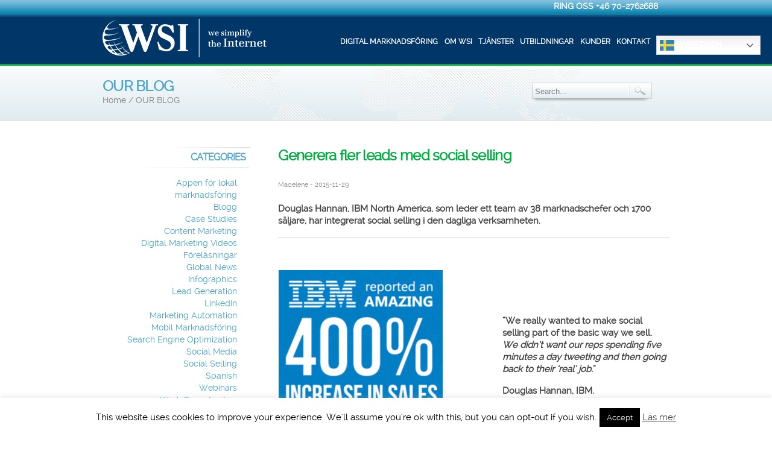

--- FILE ---
content_type: text/html; charset=UTF-8
request_url: https://www.wsiwebanalys.se/tag/ibm-genererar-fler-leads-med-social-selling/
body_size: 19112
content:
<!DOCTYPE html>

<html lang="en-US">

<script>
  (function(i,s,o,g,r,a,m){i['GoogleAnalyticsObject']=r;i[r]=i[r]||function(){
  (i[r].q=i[r].q||[]).push(arguments)},i[r].l=1*new Date();a=s.createElement(o),
  m=s.getElementsByTagName(o)[0];a.async=1;a.src=g;m.parentNode.insertBefore(a,m)
  })(window,document,'script','//www.google-analytics.com/analytics.js','ga');

  ga('create', 'UA-54137104-1', 'auto');
  ga('send', 'pageview');

</script>

<head><script src="//load.sumome.com/" data-sumo-site-id="06f2bcf248d613fed1dd7dc4aeffe0ab254e9d148ba92bf042e15e0c691a6bb5" async="async"></script><script src="//load.sumome.com/" data-sumo-site-id="785d8e68625c5957e62200e949ddaa2ba74e60413016a272e0621b284b019af0" async="async"></script>

<meta name="p:domain_verify" content="09887659f902cd0a928fed3be36475bb"/>

<meta http-equiv="Content-Type" content="text/html; charset=UTF-8" />
<meta name="msvalidate.01" content="FE4C3A0F89C178B9F05099435116E064" />

<script type="text/javascript">var jslang='EN';</script>

<link href="https://www.wsiwebanalys.se/wp-content/themes/wsitheme/css/default.css" type="text/css" rel="stylesheet" />

<link rel="stylesheet" href="https://www.wsiwebanalys.se/wp-content/themes/wsitheme/style.css" type="text/css" />

<link href="https://www.wsiwebanalys.se/wp-content/themes/wsitheme/css/transparent.css" type="text/css" rel="stylesheet" />

 
<link href="https://www.wsiwebanalys.se/wp-content/themes/wsitheme/css/Inner.css" type="text/css" rel="stylesheet" />
<script src="https://www.wsiwebanalys.se/wp-content/themes/wsitheme/js/jquery.min.js" type="text/javascript"></script>

<script type="text/javascript" src="https://www.wsiwebanalys.se/wp-content/themes/wsitheme/js/jquery.flexisel.js"></script>

<script src="https://www.wsiwebanalys.se/wp-content/themes/wsitheme/js/jquery-ui.min.js" type="text/javascript"></script>

<link rel="stylesheet" type="text/css" href="https://www.wsiwebanalys.se/wp-content/themes/wsitheme/css/Style.css" />

<link rel="SHORTCUT ICON" href="https://www.wsiwebanalys.se/wp-content/themes/wsitheme/images/favicon.ico" type="image/x-icon" />

<!--<meta id="MetaDescription" name="DESCRIPTION" />-->

<meta id="MetaAuthor" name="AUTHOR" />

<meta name="REVISIT-AFTER" content="1 DAYS" />

<meta name="RATING" content="GENERAL" />

<meta name="viewport" content="width=device-width, initial-scale=1, maximum-scale=1" />
<style type="text/css">

            #flexiselDemo1{

            display:none;

            }

            .nbs-flexisel-container {

            position:relative;

            max-width:100%;

            }

            .nbs-flexisel-ul {

            position:relative;

            width:9999px;

            margin:0px;

            padding:0px;

            list-style-type:none;

            text-align:center;

            }

            .nbs-flexisel-inner {

            overflow:hidden;

            width:100%;

            }

            .nbs-flexisel-item {

            float:left;

            margin:0px;

            padding:0px;

            cursor:pointer;

            position:relative;

            line-height:0px;

            }

            .nbs-flexisel-item img {

            width: 160px;

            cursor: pointer;

            position: relative;

            margin-top: 10px;

            margin-bottom: 10px;

            height:130px;

            }

            /*** Navigation*/

            .nbs-flexisel-nav-left,

            .nbs-flexisel-nav-right {

            width: 22px;

            height: 22px;

            position: absolute;

            cursor: pointer;

            z-index: 100;

            opacity: 0.5;

            }

            .nbs-flexisel-nav-left {

            left: -3%;

            background:url(https://www.wsiwebanalys.se/wp-content/themes/wsitheme/imgs/buttons/clientsNav.png) no-repeat left top;

            width:19px;

            height:35px;

            }

            .nbs-flexisel-nav-right {

            right: -3%;

            background:url(https://www.wsiwebanalys.se/wp-content/themes/wsitheme/imgs/buttons/clientsNav.png) no-repeat right bottom;

            width:19px;

            height:35px;

            }

        </style>

		
	
		<!-- All in One SEO 4.9.3 - aioseo.com -->
		<title>IBM genererar fler leads med social selling | Digital marknadsföring och affärsutveckling</title>
	<meta name="robots" content="max-image-preview:large" />
	<meta name="p:domain_verify" content="www.pinterest.com/wsiwebanalys" />
	<meta name="keywords" content="generera fler leads med social selling,douglas hannan ibm,ibm social selling,social selling,social selling b2b,ibm genererar fler leads med social selling,social selling hjälper företag att generera fler leads,begreppet social selling," />
	<link rel="canonical" href="https://www.wsiwebanalys.se/tag/ibm-genererar-fler-leads-med-social-selling/" />
	<meta name="generator" content="All in One SEO (AIOSEO) 4.9.3" />
		<script type="application/ld+json" class="aioseo-schema">
			{"@context":"https:\/\/schema.org","@graph":[{"@type":"BreadcrumbList","@id":"https:\/\/www.wsiwebanalys.se\/tag\/ibm-genererar-fler-leads-med-social-selling\/#breadcrumblist","itemListElement":[{"@type":"ListItem","@id":"https:\/\/www.wsiwebanalys.se#listItem","position":1,"name":"Hem","item":"https:\/\/www.wsiwebanalys.se","nextItem":{"@type":"ListItem","@id":"https:\/\/www.wsiwebanalys.se\/tag\/ibm-genererar-fler-leads-med-social-selling\/#listItem","name":"IBM genererar fler leads med social selling"}},{"@type":"ListItem","@id":"https:\/\/www.wsiwebanalys.se\/tag\/ibm-genererar-fler-leads-med-social-selling\/#listItem","position":2,"name":"IBM genererar fler leads med social selling","previousItem":{"@type":"ListItem","@id":"https:\/\/www.wsiwebanalys.se#listItem","name":"Hem"}}]},{"@type":"CollectionPage","@id":"https:\/\/www.wsiwebanalys.se\/tag\/ibm-genererar-fler-leads-med-social-selling\/#collectionpage","url":"https:\/\/www.wsiwebanalys.se\/tag\/ibm-genererar-fler-leads-med-social-selling\/","name":"IBM genererar fler leads med social selling | Digital marknadsf\u00f6ring och aff\u00e4rsutveckling","inLanguage":"sv-SE","isPartOf":{"@id":"https:\/\/www.wsiwebanalys.se\/#website"},"breadcrumb":{"@id":"https:\/\/www.wsiwebanalys.se\/tag\/ibm-genererar-fler-leads-med-social-selling\/#breadcrumblist"}},{"@type":"Organization","@id":"https:\/\/www.wsiwebanalys.se\/#organization","name":"WSI WebAnalys","description":"+46 70-2762688","url":"https:\/\/www.wsiwebanalys.se\/","sameAs":["http:\/\/www.linkedin.com\/wsiwebanalys"]},{"@type":"WebSite","@id":"https:\/\/www.wsiwebanalys.se\/#website","url":"https:\/\/www.wsiwebanalys.se\/","name":"Digital marknadsf\u00f6ring och aff\u00e4rsutveckling","description":"+46 70-2762688","inLanguage":"sv-SE","publisher":{"@id":"https:\/\/www.wsiwebanalys.se\/#organization"}}]}
		</script>
		<!-- All in One SEO -->

        <script async="async" src=''></script>
    <link rel='dns-prefetch' href='//js-eu1.hs-scripts.com' />
<link rel='dns-prefetch' href='//fonts.googleapis.com' />
<link rel="alternate" type="application/rss+xml" title="Digital marknadsföring och affärsutveckling &raquo; Webbflöde" href="https://www.wsiwebanalys.se/feed/" />
<link rel="alternate" type="application/rss+xml" title="Digital marknadsföring och affärsutveckling &raquo; Kommentarsflöde" href="https://www.wsiwebanalys.se/comments/feed/" />
<link rel="alternate" type="application/rss+xml" title="Digital marknadsföring och affärsutveckling &raquo; etikettflöde för IBM genererar fler leads med social selling" href="https://www.wsiwebanalys.se/tag/ibm-genererar-fler-leads-med-social-selling/feed/" />
		<!-- This site uses the Google Analytics by ExactMetrics plugin v8.11.1 - Using Analytics tracking - https://www.exactmetrics.com/ -->
		<!-- Note: ExactMetrics is not currently configured on this site. The site owner needs to authenticate with Google Analytics in the ExactMetrics settings panel. -->
					<!-- No tracking code set -->
				<!-- / Google Analytics by ExactMetrics -->
		<script type="text/javascript">
/* <![CDATA[ */
window._wpemojiSettings = {"baseUrl":"https:\/\/s.w.org\/images\/core\/emoji\/14.0.0\/72x72\/","ext":".png","svgUrl":"https:\/\/s.w.org\/images\/core\/emoji\/14.0.0\/svg\/","svgExt":".svg","source":{"concatemoji":"https:\/\/www.wsiwebanalys.se\/wp-includes\/js\/wp-emoji-release.min.js?ver=6.4.7"}};
/*! This file is auto-generated */
!function(i,n){var o,s,e;function c(e){try{var t={supportTests:e,timestamp:(new Date).valueOf()};sessionStorage.setItem(o,JSON.stringify(t))}catch(e){}}function p(e,t,n){e.clearRect(0,0,e.canvas.width,e.canvas.height),e.fillText(t,0,0);var t=new Uint32Array(e.getImageData(0,0,e.canvas.width,e.canvas.height).data),r=(e.clearRect(0,0,e.canvas.width,e.canvas.height),e.fillText(n,0,0),new Uint32Array(e.getImageData(0,0,e.canvas.width,e.canvas.height).data));return t.every(function(e,t){return e===r[t]})}function u(e,t,n){switch(t){case"flag":return n(e,"\ud83c\udff3\ufe0f\u200d\u26a7\ufe0f","\ud83c\udff3\ufe0f\u200b\u26a7\ufe0f")?!1:!n(e,"\ud83c\uddfa\ud83c\uddf3","\ud83c\uddfa\u200b\ud83c\uddf3")&&!n(e,"\ud83c\udff4\udb40\udc67\udb40\udc62\udb40\udc65\udb40\udc6e\udb40\udc67\udb40\udc7f","\ud83c\udff4\u200b\udb40\udc67\u200b\udb40\udc62\u200b\udb40\udc65\u200b\udb40\udc6e\u200b\udb40\udc67\u200b\udb40\udc7f");case"emoji":return!n(e,"\ud83e\udef1\ud83c\udffb\u200d\ud83e\udef2\ud83c\udfff","\ud83e\udef1\ud83c\udffb\u200b\ud83e\udef2\ud83c\udfff")}return!1}function f(e,t,n){var r="undefined"!=typeof WorkerGlobalScope&&self instanceof WorkerGlobalScope?new OffscreenCanvas(300,150):i.createElement("canvas"),a=r.getContext("2d",{willReadFrequently:!0}),o=(a.textBaseline="top",a.font="600 32px Arial",{});return e.forEach(function(e){o[e]=t(a,e,n)}),o}function t(e){var t=i.createElement("script");t.src=e,t.defer=!0,i.head.appendChild(t)}"undefined"!=typeof Promise&&(o="wpEmojiSettingsSupports",s=["flag","emoji"],n.supports={everything:!0,everythingExceptFlag:!0},e=new Promise(function(e){i.addEventListener("DOMContentLoaded",e,{once:!0})}),new Promise(function(t){var n=function(){try{var e=JSON.parse(sessionStorage.getItem(o));if("object"==typeof e&&"number"==typeof e.timestamp&&(new Date).valueOf()<e.timestamp+604800&&"object"==typeof e.supportTests)return e.supportTests}catch(e){}return null}();if(!n){if("undefined"!=typeof Worker&&"undefined"!=typeof OffscreenCanvas&&"undefined"!=typeof URL&&URL.createObjectURL&&"undefined"!=typeof Blob)try{var e="postMessage("+f.toString()+"("+[JSON.stringify(s),u.toString(),p.toString()].join(",")+"));",r=new Blob([e],{type:"text/javascript"}),a=new Worker(URL.createObjectURL(r),{name:"wpTestEmojiSupports"});return void(a.onmessage=function(e){c(n=e.data),a.terminate(),t(n)})}catch(e){}c(n=f(s,u,p))}t(n)}).then(function(e){for(var t in e)n.supports[t]=e[t],n.supports.everything=n.supports.everything&&n.supports[t],"flag"!==t&&(n.supports.everythingExceptFlag=n.supports.everythingExceptFlag&&n.supports[t]);n.supports.everythingExceptFlag=n.supports.everythingExceptFlag&&!n.supports.flag,n.DOMReady=!1,n.readyCallback=function(){n.DOMReady=!0}}).then(function(){return e}).then(function(){var e;n.supports.everything||(n.readyCallback(),(e=n.source||{}).concatemoji?t(e.concatemoji):e.wpemoji&&e.twemoji&&(t(e.twemoji),t(e.wpemoji)))}))}((window,document),window._wpemojiSettings);
/* ]]> */
</script>
	<style type="text/css">
	.wp-pagenavi{float:left !important; }
	</style>
  <link rel='stylesheet' id='wpra-lightbox-css' href='https://www.wsiwebanalys.se/wp-content/plugins/wp-rss-aggregator/core/css/jquery-colorbox.css?ver=1.4.33' type='text/css' media='all' />
<style id='wp-emoji-styles-inline-css' type='text/css'>

	img.wp-smiley, img.emoji {
		display: inline !important;
		border: none !important;
		box-shadow: none !important;
		height: 1em !important;
		width: 1em !important;
		margin: 0 0.07em !important;
		vertical-align: -0.1em !important;
		background: none !important;
		padding: 0 !important;
	}
</style>
<link rel='stylesheet' id='wp-block-library-css' href='https://www.wsiwebanalys.se/wp-includes/css/dist/block-library/style.min.css?ver=6.4.7' type='text/css' media='all' />
<link rel='stylesheet' id='aioseo/css/src/vue/standalone/blocks/table-of-contents/global.scss-css' href='https://www.wsiwebanalys.se/wp-content/plugins/all-in-one-seo-pack/dist/Lite/assets/css/table-of-contents/global.e90f6d47.css?ver=4.9.3' type='text/css' media='all' />
<link rel='stylesheet' id='wpra-displays-css' href='https://www.wsiwebanalys.se/wp-content/plugins/wp-rss-aggregator/core/css/displays.css?ver=5.0.11' type='text/css' media='all' />
<style id='classic-theme-styles-inline-css' type='text/css'>
/*! This file is auto-generated */
.wp-block-button__link{color:#fff;background-color:#32373c;border-radius:9999px;box-shadow:none;text-decoration:none;padding:calc(.667em + 2px) calc(1.333em + 2px);font-size:1.125em}.wp-block-file__button{background:#32373c;color:#fff;text-decoration:none}
</style>
<style id='global-styles-inline-css' type='text/css'>
body{--wp--preset--color--black: #000000;--wp--preset--color--cyan-bluish-gray: #abb8c3;--wp--preset--color--white: #ffffff;--wp--preset--color--pale-pink: #f78da7;--wp--preset--color--vivid-red: #cf2e2e;--wp--preset--color--luminous-vivid-orange: #ff6900;--wp--preset--color--luminous-vivid-amber: #fcb900;--wp--preset--color--light-green-cyan: #7bdcb5;--wp--preset--color--vivid-green-cyan: #00d084;--wp--preset--color--pale-cyan-blue: #8ed1fc;--wp--preset--color--vivid-cyan-blue: #0693e3;--wp--preset--color--vivid-purple: #9b51e0;--wp--preset--gradient--vivid-cyan-blue-to-vivid-purple: linear-gradient(135deg,rgba(6,147,227,1) 0%,rgb(155,81,224) 100%);--wp--preset--gradient--light-green-cyan-to-vivid-green-cyan: linear-gradient(135deg,rgb(122,220,180) 0%,rgb(0,208,130) 100%);--wp--preset--gradient--luminous-vivid-amber-to-luminous-vivid-orange: linear-gradient(135deg,rgba(252,185,0,1) 0%,rgba(255,105,0,1) 100%);--wp--preset--gradient--luminous-vivid-orange-to-vivid-red: linear-gradient(135deg,rgba(255,105,0,1) 0%,rgb(207,46,46) 100%);--wp--preset--gradient--very-light-gray-to-cyan-bluish-gray: linear-gradient(135deg,rgb(238,238,238) 0%,rgb(169,184,195) 100%);--wp--preset--gradient--cool-to-warm-spectrum: linear-gradient(135deg,rgb(74,234,220) 0%,rgb(151,120,209) 20%,rgb(207,42,186) 40%,rgb(238,44,130) 60%,rgb(251,105,98) 80%,rgb(254,248,76) 100%);--wp--preset--gradient--blush-light-purple: linear-gradient(135deg,rgb(255,206,236) 0%,rgb(152,150,240) 100%);--wp--preset--gradient--blush-bordeaux: linear-gradient(135deg,rgb(254,205,165) 0%,rgb(254,45,45) 50%,rgb(107,0,62) 100%);--wp--preset--gradient--luminous-dusk: linear-gradient(135deg,rgb(255,203,112) 0%,rgb(199,81,192) 50%,rgb(65,88,208) 100%);--wp--preset--gradient--pale-ocean: linear-gradient(135deg,rgb(255,245,203) 0%,rgb(182,227,212) 50%,rgb(51,167,181) 100%);--wp--preset--gradient--electric-grass: linear-gradient(135deg,rgb(202,248,128) 0%,rgb(113,206,126) 100%);--wp--preset--gradient--midnight: linear-gradient(135deg,rgb(2,3,129) 0%,rgb(40,116,252) 100%);--wp--preset--font-size--small: 13px;--wp--preset--font-size--medium: 20px;--wp--preset--font-size--large: 36px;--wp--preset--font-size--x-large: 42px;--wp--preset--spacing--20: 0.44rem;--wp--preset--spacing--30: 0.67rem;--wp--preset--spacing--40: 1rem;--wp--preset--spacing--50: 1.5rem;--wp--preset--spacing--60: 2.25rem;--wp--preset--spacing--70: 3.38rem;--wp--preset--spacing--80: 5.06rem;--wp--preset--shadow--natural: 6px 6px 9px rgba(0, 0, 0, 0.2);--wp--preset--shadow--deep: 12px 12px 50px rgba(0, 0, 0, 0.4);--wp--preset--shadow--sharp: 6px 6px 0px rgba(0, 0, 0, 0.2);--wp--preset--shadow--outlined: 6px 6px 0px -3px rgba(255, 255, 255, 1), 6px 6px rgba(0, 0, 0, 1);--wp--preset--shadow--crisp: 6px 6px 0px rgba(0, 0, 0, 1);}:where(.is-layout-flex){gap: 0.5em;}:where(.is-layout-grid){gap: 0.5em;}body .is-layout-flow > .alignleft{float: left;margin-inline-start: 0;margin-inline-end: 2em;}body .is-layout-flow > .alignright{float: right;margin-inline-start: 2em;margin-inline-end: 0;}body .is-layout-flow > .aligncenter{margin-left: auto !important;margin-right: auto !important;}body .is-layout-constrained > .alignleft{float: left;margin-inline-start: 0;margin-inline-end: 2em;}body .is-layout-constrained > .alignright{float: right;margin-inline-start: 2em;margin-inline-end: 0;}body .is-layout-constrained > .aligncenter{margin-left: auto !important;margin-right: auto !important;}body .is-layout-constrained > :where(:not(.alignleft):not(.alignright):not(.alignfull)){max-width: var(--wp--style--global--content-size);margin-left: auto !important;margin-right: auto !important;}body .is-layout-constrained > .alignwide{max-width: var(--wp--style--global--wide-size);}body .is-layout-flex{display: flex;}body .is-layout-flex{flex-wrap: wrap;align-items: center;}body .is-layout-flex > *{margin: 0;}body .is-layout-grid{display: grid;}body .is-layout-grid > *{margin: 0;}:where(.wp-block-columns.is-layout-flex){gap: 2em;}:where(.wp-block-columns.is-layout-grid){gap: 2em;}:where(.wp-block-post-template.is-layout-flex){gap: 1.25em;}:where(.wp-block-post-template.is-layout-grid){gap: 1.25em;}.has-black-color{color: var(--wp--preset--color--black) !important;}.has-cyan-bluish-gray-color{color: var(--wp--preset--color--cyan-bluish-gray) !important;}.has-white-color{color: var(--wp--preset--color--white) !important;}.has-pale-pink-color{color: var(--wp--preset--color--pale-pink) !important;}.has-vivid-red-color{color: var(--wp--preset--color--vivid-red) !important;}.has-luminous-vivid-orange-color{color: var(--wp--preset--color--luminous-vivid-orange) !important;}.has-luminous-vivid-amber-color{color: var(--wp--preset--color--luminous-vivid-amber) !important;}.has-light-green-cyan-color{color: var(--wp--preset--color--light-green-cyan) !important;}.has-vivid-green-cyan-color{color: var(--wp--preset--color--vivid-green-cyan) !important;}.has-pale-cyan-blue-color{color: var(--wp--preset--color--pale-cyan-blue) !important;}.has-vivid-cyan-blue-color{color: var(--wp--preset--color--vivid-cyan-blue) !important;}.has-vivid-purple-color{color: var(--wp--preset--color--vivid-purple) !important;}.has-black-background-color{background-color: var(--wp--preset--color--black) !important;}.has-cyan-bluish-gray-background-color{background-color: var(--wp--preset--color--cyan-bluish-gray) !important;}.has-white-background-color{background-color: var(--wp--preset--color--white) !important;}.has-pale-pink-background-color{background-color: var(--wp--preset--color--pale-pink) !important;}.has-vivid-red-background-color{background-color: var(--wp--preset--color--vivid-red) !important;}.has-luminous-vivid-orange-background-color{background-color: var(--wp--preset--color--luminous-vivid-orange) !important;}.has-luminous-vivid-amber-background-color{background-color: var(--wp--preset--color--luminous-vivid-amber) !important;}.has-light-green-cyan-background-color{background-color: var(--wp--preset--color--light-green-cyan) !important;}.has-vivid-green-cyan-background-color{background-color: var(--wp--preset--color--vivid-green-cyan) !important;}.has-pale-cyan-blue-background-color{background-color: var(--wp--preset--color--pale-cyan-blue) !important;}.has-vivid-cyan-blue-background-color{background-color: var(--wp--preset--color--vivid-cyan-blue) !important;}.has-vivid-purple-background-color{background-color: var(--wp--preset--color--vivid-purple) !important;}.has-black-border-color{border-color: var(--wp--preset--color--black) !important;}.has-cyan-bluish-gray-border-color{border-color: var(--wp--preset--color--cyan-bluish-gray) !important;}.has-white-border-color{border-color: var(--wp--preset--color--white) !important;}.has-pale-pink-border-color{border-color: var(--wp--preset--color--pale-pink) !important;}.has-vivid-red-border-color{border-color: var(--wp--preset--color--vivid-red) !important;}.has-luminous-vivid-orange-border-color{border-color: var(--wp--preset--color--luminous-vivid-orange) !important;}.has-luminous-vivid-amber-border-color{border-color: var(--wp--preset--color--luminous-vivid-amber) !important;}.has-light-green-cyan-border-color{border-color: var(--wp--preset--color--light-green-cyan) !important;}.has-vivid-green-cyan-border-color{border-color: var(--wp--preset--color--vivid-green-cyan) !important;}.has-pale-cyan-blue-border-color{border-color: var(--wp--preset--color--pale-cyan-blue) !important;}.has-vivid-cyan-blue-border-color{border-color: var(--wp--preset--color--vivid-cyan-blue) !important;}.has-vivid-purple-border-color{border-color: var(--wp--preset--color--vivid-purple) !important;}.has-vivid-cyan-blue-to-vivid-purple-gradient-background{background: var(--wp--preset--gradient--vivid-cyan-blue-to-vivid-purple) !important;}.has-light-green-cyan-to-vivid-green-cyan-gradient-background{background: var(--wp--preset--gradient--light-green-cyan-to-vivid-green-cyan) !important;}.has-luminous-vivid-amber-to-luminous-vivid-orange-gradient-background{background: var(--wp--preset--gradient--luminous-vivid-amber-to-luminous-vivid-orange) !important;}.has-luminous-vivid-orange-to-vivid-red-gradient-background{background: var(--wp--preset--gradient--luminous-vivid-orange-to-vivid-red) !important;}.has-very-light-gray-to-cyan-bluish-gray-gradient-background{background: var(--wp--preset--gradient--very-light-gray-to-cyan-bluish-gray) !important;}.has-cool-to-warm-spectrum-gradient-background{background: var(--wp--preset--gradient--cool-to-warm-spectrum) !important;}.has-blush-light-purple-gradient-background{background: var(--wp--preset--gradient--blush-light-purple) !important;}.has-blush-bordeaux-gradient-background{background: var(--wp--preset--gradient--blush-bordeaux) !important;}.has-luminous-dusk-gradient-background{background: var(--wp--preset--gradient--luminous-dusk) !important;}.has-pale-ocean-gradient-background{background: var(--wp--preset--gradient--pale-ocean) !important;}.has-electric-grass-gradient-background{background: var(--wp--preset--gradient--electric-grass) !important;}.has-midnight-gradient-background{background: var(--wp--preset--gradient--midnight) !important;}.has-small-font-size{font-size: var(--wp--preset--font-size--small) !important;}.has-medium-font-size{font-size: var(--wp--preset--font-size--medium) !important;}.has-large-font-size{font-size: var(--wp--preset--font-size--large) !important;}.has-x-large-font-size{font-size: var(--wp--preset--font-size--x-large) !important;}
.wp-block-navigation a:where(:not(.wp-element-button)){color: inherit;}
:where(.wp-block-post-template.is-layout-flex){gap: 1.25em;}:where(.wp-block-post-template.is-layout-grid){gap: 1.25em;}
:where(.wp-block-columns.is-layout-flex){gap: 2em;}:where(.wp-block-columns.is-layout-grid){gap: 2em;}
.wp-block-pullquote{font-size: 1.5em;line-height: 1.6;}
</style>
<link rel='stylesheet' id='botdetect-captcha-style-css' href='https://www.wsiwebanalys.se/wp-content/plugins/botdetect-wp-captcha/lib/botdetect/public/lbd_layout.css?ver=6.4.7' type='text/css' media='all' />
<link rel='stylesheet' id='contact-form-7-css' href='https://www.wsiwebanalys.se/wp-content/plugins/contact-form-7/includes/css/styles.css?ver=5.9.8' type='text/css' media='all' />
<link rel='stylesheet' id='cookie-law-info-css' href='https://www.wsiwebanalys.se/wp-content/plugins/cookie-law-info/legacy/public/css/cookie-law-info-public.css?ver=3.3.9.1' type='text/css' media='all' />
<link rel='stylesheet' id='cookie-law-info-gdpr-css' href='https://www.wsiwebanalys.se/wp-content/plugins/cookie-law-info/legacy/public/css/cookie-law-info-gdpr.css?ver=3.3.9.1' type='text/css' media='all' />
<link rel='stylesheet' id='events-manager-css' href='https://www.wsiwebanalys.se/wp-content/plugins/events-manager/includes/css/events-manager.min.css?ver=6.4.6.4' type='text/css' media='all' />
<style id='events-manager-inline-css' type='text/css'>
body .em { --font-family : inherit; --font-weight : inherit; --font-size : 1em; --line-height : inherit; }
</style>
<link rel='stylesheet' id='spacexchimp_p008-font-awesome-css-frontend-css' href='https://www.wsiwebanalys.se/wp-content/plugins/simple-scroll-to-top-button/inc/lib/font-awesome/css/font-awesome.css?ver=4.46' type='text/css' media='screen' />
<link rel='stylesheet' id='spacexchimp_p008-frontend-css-css' href='https://www.wsiwebanalys.se/wp-content/plugins/simple-scroll-to-top-button/inc/css/frontend.css?ver=4.46' type='text/css' media='all' />
<style id='spacexchimp_p008-frontend-css-inline-css' type='text/css'>

                    #ssttbutton {
                        font-size: 32px;
                    }
                    .ssttbutton-background {
                        color: #ffffff;
                    }
                    .ssttbutton-symbol {
                        color: #1e73be;
                    }
                  
</style>
<link rel='stylesheet' id='SFSImainCss-css' href='https://www.wsiwebanalys.se/wp-content/plugins/ultimate-social-media-icons/css/sfsi-style.css?ver=2.9.6' type='text/css' media='all' />
<link rel='stylesheet' id='mc4wp-form-basic-css' href='https://www.wsiwebanalys.se/wp-content/plugins/mailchimp-for-wp/assets/css/form-basic.css?ver=4.9.11' type='text/css' media='all' />
<link rel='stylesheet' id='cta-gutenberg-font-css' href='https://fonts.googleapis.com/css2?family=Lato%3Aital%2Cwght%400%2C300%3B0%2C400%3B0%2C700%3B1%2C300%3B1%2C400%3B1%2C700&#038;display=swap&#038;ver=1.0.0' type='text/css' media='all' />
<link rel='stylesheet' id='cta-gutenberg-css-css' href='https://www.wsiwebanalys.se/wp-content/plugins/call-to-action-block-wppool/blocks/dist/blocks.style.build.css?ver=1.0.0' type='text/css' media='all' />
<link rel='stylesheet' id='wiziappshare_css-css' href='https://www.wsiwebanalys.se/wp-content/plugins/mobile-sharing-toolbar/wiziappshare.css?ver=6.4.7' type='text/css' media='all' />
<link rel='stylesheet' id='wp-pagenavi-style-css' href='https://www.wsiwebanalys.se/wp-content/plugins/wp-pagenavi-style/css/css3_light_blue.css?ver=1.0' type='text/css' media='all' />
<script type="text/javascript" src="https://www.wsiwebanalys.se/wp-includes/js/jquery/jquery.min.js?ver=3.7.1" id="jquery-core-js"></script>
<script type="text/javascript" src="https://www.wsiwebanalys.se/wp-includes/js/jquery/jquery-migrate.min.js?ver=3.4.1" id="jquery-migrate-js"></script>
<script type="text/javascript" id="cookie-law-info-js-extra">
/* <![CDATA[ */
var Cli_Data = {"nn_cookie_ids":[],"cookielist":[],"non_necessary_cookies":[],"ccpaEnabled":"","ccpaRegionBased":"","ccpaBarEnabled":"","strictlyEnabled":["necessary","obligatoire"],"ccpaType":"gdpr","js_blocking":"","custom_integration":"","triggerDomRefresh":"","secure_cookies":""};
var cli_cookiebar_settings = {"animate_speed_hide":"500","animate_speed_show":"500","background":"#fff","border":"#444","border_on":"","button_1_button_colour":"#000","button_1_button_hover":"#000000","button_1_link_colour":"#fff","button_1_as_button":"1","button_1_new_win":"","button_2_button_colour":"#333","button_2_button_hover":"#292929","button_2_link_colour":"#444","button_2_as_button":"","button_2_hidebar":"","button_3_button_colour":"#000","button_3_button_hover":"#000000","button_3_link_colour":"#fff","button_3_as_button":"1","button_3_new_win":"","button_4_button_colour":"#000","button_4_button_hover":"#000000","button_4_link_colour":"#fff","button_4_as_button":"1","button_7_button_colour":"#61a229","button_7_button_hover":"#4e8221","button_7_link_colour":"#fff","button_7_as_button":"1","button_7_new_win":"","font_family":"inherit","header_fix":"","notify_animate_hide":"1","notify_animate_show":"","notify_div_id":"#cookie-law-info-bar","notify_position_horizontal":"right","notify_position_vertical":"bottom","scroll_close":"","scroll_close_reload":"","accept_close_reload":"","reject_close_reload":"","showagain_tab":"1","showagain_background":"#fff","showagain_border":"#000","showagain_div_id":"#cookie-law-info-again","showagain_x_position":"100px","text":"#000","show_once_yn":"","show_once":"10000","logging_on":"","as_popup":"","popup_overlay":"1","bar_heading_text":"","cookie_bar_as":"banner","popup_showagain_position":"bottom-right","widget_position":"left"};
var log_object = {"ajax_url":"https:\/\/www.wsiwebanalys.se\/wp-admin\/admin-ajax.php"};
/* ]]> */
</script>
<script type="text/javascript" src="https://www.wsiwebanalys.se/wp-content/plugins/cookie-law-info/legacy/public/js/cookie-law-info-public.js?ver=3.3.9.1" id="cookie-law-info-js"></script>
<script type="text/javascript" src="https://www.wsiwebanalys.se/wp-includes/js/jquery/ui/core.min.js?ver=1.13.2" id="jquery-ui-core-js"></script>
<script type="text/javascript" src="https://www.wsiwebanalys.se/wp-includes/js/jquery/ui/mouse.min.js?ver=1.13.2" id="jquery-ui-mouse-js"></script>
<script type="text/javascript" src="https://www.wsiwebanalys.se/wp-includes/js/jquery/ui/sortable.min.js?ver=1.13.2" id="jquery-ui-sortable-js"></script>
<script type="text/javascript" src="https://www.wsiwebanalys.se/wp-includes/js/jquery/ui/datepicker.min.js?ver=1.13.2" id="jquery-ui-datepicker-js"></script>
<script type="text/javascript" id="jquery-ui-datepicker-js-after">
/* <![CDATA[ */
jQuery(function(jQuery){jQuery.datepicker.setDefaults({"closeText":"St\u00e4ng","currentText":"Idag","monthNames":["januari","februari","mars","april","maj","juni","juli","augusti","september","oktober","november","december"],"monthNamesShort":["jan","feb","mar","apr","maj","jun","jul","aug","sep","okt","nov","dec"],"nextText":"N\u00e4sta","prevText":"F\u00f6reg\u00e5ende","dayNames":["s\u00f6ndag","m\u00e5ndag","tisdag","onsdag","torsdag","fredag","l\u00f6rdag"],"dayNamesShort":["s\u00f6n","m\u00e5n","tis","ons","tor","fre","l\u00f6r"],"dayNamesMin":["S","M","T","O","T","F","L"],"dateFormat":"yy-mm-dd","firstDay":1,"isRTL":false});});
/* ]]> */
</script>
<script type="text/javascript" src="https://www.wsiwebanalys.se/wp-includes/js/jquery/ui/resizable.min.js?ver=1.13.2" id="jquery-ui-resizable-js"></script>
<script type="text/javascript" src="https://www.wsiwebanalys.se/wp-includes/js/jquery/ui/draggable.min.js?ver=1.13.2" id="jquery-ui-draggable-js"></script>
<script type="text/javascript" src="https://www.wsiwebanalys.se/wp-includes/js/jquery/ui/controlgroup.min.js?ver=1.13.2" id="jquery-ui-controlgroup-js"></script>
<script type="text/javascript" src="https://www.wsiwebanalys.se/wp-includes/js/jquery/ui/checkboxradio.min.js?ver=1.13.2" id="jquery-ui-checkboxradio-js"></script>
<script type="text/javascript" src="https://www.wsiwebanalys.se/wp-includes/js/jquery/ui/button.min.js?ver=1.13.2" id="jquery-ui-button-js"></script>
<script type="text/javascript" src="https://www.wsiwebanalys.se/wp-includes/js/jquery/ui/dialog.min.js?ver=1.13.2" id="jquery-ui-dialog-js"></script>
<script type="text/javascript" id="events-manager-js-extra">
/* <![CDATA[ */
var EM = {"ajaxurl":"https:\/\/www.wsiwebanalys.se\/wp-admin\/admin-ajax.php","locationajaxurl":"https:\/\/www.wsiwebanalys.se\/wp-admin\/admin-ajax.php?action=locations_search","firstDay":"1","locale":"sv","dateFormat":"yy-mm-dd","ui_css":"https:\/\/www.wsiwebanalys.se\/wp-content\/plugins\/events-manager\/includes\/css\/jquery-ui\/build.min.css","show24hours":"0","is_ssl":"1","autocomplete_limit":"10","calendar":{"breakpoints":{"small":560,"medium":908,"large":false}},"phone":"","datepicker":{"format":"d\/m\/Y","locale":"sv"},"search":{"breakpoints":{"small":650,"medium":850,"full":false}},"url":"https:\/\/www.wsiwebanalys.se\/wp-content\/plugins\/events-manager","bookingInProgress":"V\u00e4nligen v\u00e4nta medan din bokning registreras.","tickets_save":"Spara biljett","bookingajaxurl":"https:\/\/www.wsiwebanalys.se\/wp-admin\/admin-ajax.php","bookings_export_save":"Exportera bokningar","bookings_settings_save":"Spara inst\u00e4llningar","booking_delete":"\u00c4r du s\u00e4ker p\u00e5 att du vill ta bort?","booking_offset":"30","bookings":{"submit_button":{"text":{"default":"Send your booking","free":"Send your booking","payment":"Send your booking","processing":"Processing ..."}},"update_listener":""},"bb_full":"Sold Out","bb_book":"Book Now","bb_booking":"Booking...","bb_booked":"Booking Submitted","bb_error":"Booking Error. Try again?","bb_cancel":"Cancel","bb_canceling":"Canceling...","bb_cancelled":"Cancelled","bb_cancel_error":"Cancellation Error. Try again?","txt_search":"Search","txt_searching":"S\u00f6ker...","txt_loading":"Laddar in \u2026"};
/* ]]> */
</script>
<script type="text/javascript" src="https://www.wsiwebanalys.se/wp-content/plugins/events-manager/includes/js/events-manager.min.js?ver=6.4.6.4" id="events-manager-js"></script>
<script type="text/javascript" src="https://www.wsiwebanalys.se/wp-content/plugins/events-manager/includes/external/flatpickr/l10n/sv.min.js?ver=6.4.6.4" id="em-flatpickr-localization-js"></script>
<script type="text/javascript" src="https://www.wsiwebanalys.se/wp-content/plugins/mobile-sharing-toolbar/wiziappshare.js?ver=6.4.7" id="wiziappshare_js-js"></script>
<link rel="https://api.w.org/" href="https://www.wsiwebanalys.se/wp-json/" /><link rel="alternate" type="application/json" href="https://www.wsiwebanalys.se/wp-json/wp/v2/tags/473" /><!-- Global site tag (gtag.js) - Google Analytics -->
<script async src="https://www.googletagmanager.com/gtag/js?id=UA-54137104-5"></script>
<script>
  window.dataLayer = window.dataLayer || [];
  function gtag(){dataLayer.push(arguments);}
  gtag('js', new Date());

  gtag('config', 'UA-54137104-5');
</script>

		<!-- GA Google Analytics @ https://m0n.co/ga -->
		<script async src="https://www.googletagmanager.com/gtag/js?id=UA-54137104-5"></script>
		<script>
			window.dataLayer = window.dataLayer || [];
			function gtag(){dataLayer.push(arguments);}
			gtag('js', new Date());
			gtag('config', 'UA-54137104-5');
		</script>

				<!-- DO NOT COPY THIS SNIPPET! Start of Page Analytics Tracking for HubSpot WordPress plugin v11.3.37-->
			<script class="hsq-set-content-id" data-content-id="listing-page">
				var _hsq = _hsq || [];
				_hsq.push(["setContentType", "listing-page"]);
			</script>
			<!-- DO NOT COPY THIS SNIPPET! End of Page Analytics Tracking for HubSpot WordPress plugin -->
			<meta name="follow.[base64]" content="fM94YEfKupD7QpXBRNNu"/>	<style type="text/css">
	 .wp-pagenavi
	{
		font-size:12px !important;
	}
	</style>
	
<!-- Dynamic Widgets by QURL loaded - http://www.dynamic-widgets.com //-->
<link rel="icon" href="https://www.wsiwebanalys.se/wp-content/uploads/2024/01/cropped-WSI-Logo-Primary-Tagline-web-32x32.jpg" sizes="32x32" />
<link rel="icon" href="https://www.wsiwebanalys.se/wp-content/uploads/2024/01/cropped-WSI-Logo-Primary-Tagline-web-192x192.jpg" sizes="192x192" />
<link rel="apple-touch-icon" href="https://www.wsiwebanalys.se/wp-content/uploads/2024/01/cropped-WSI-Logo-Primary-Tagline-web-180x180.jpg" />
<meta name="msapplication-TileImage" content="https://www.wsiwebanalys.se/wp-content/uploads/2024/01/cropped-WSI-Logo-Primary-Tagline-web-270x270.jpg" />

</head>

<body data-rsssl=1 id="Body">

    
		 <script async src="https://www.wsiwebanalys.se/wp-content/themes/wsitheme/js/modernizr.js" type="text/javascript"></script>

        <script async src="https://www.wsiwebanalys.se/wp-content/themes/wsitheme/js/script.js" type="text/javascript"></script>

        <!--[if lt IE 7 ]> <div id="PageWrapDTM" class="ie6"> <![endif]-->

        <!--[if IE 7 ]><div id="PageWrapDTM" class="ie7"><![endif]-->

        <!--[if IE 8 ]><div id="PageWrapDTM" class="ie8"><![endif]-->

        <!--[if IE 9 ]><div id="PageWrapDTM" class="ie9"><![endif]-->

        <!--[if gt IE 9]><div id="PageWrapDTM"><![endif]-->

        <!--[if !IE]><!-->


        <div id="PageWrap">

        <!--<![endif]-->

        <div class="topBG clearfix relative">

        <article class="wrap clearfix">

        <div class="call">RING OSS <a href="tel:+46 70-2762688 ">+46 70-2762688 </a></div>

        </article>

        <header class="clearfix headerGroup wrap">

        <section id="Logo" class="Logo clearfix"> <a href="/"><img src="https://www.wsiwebanalys.se/wp-content/themes/wsitheme/imgs/WSILogo2.png" style="border-width: 0px;" /></a> </section>

        <nav class="MainNav clearfix menuBar group">

        <!-- DDRmenu v02.00.01 - Simple template -->

        <a class="toggleMenu" href="#">Menu</a>

      <!-- Dynamic Menu Begin CSS Output --><div id="cat_1357690_divs">

<ul id="nav_1357690" class="menu"><li id="menu-item-3116" class="menu-item menu-item-type-post_type menu-item-object-page menu-item-home first menu-item-3116"><a href="https://www.wsiwebanalys.se/">Digital marknadsföring</a></li>
<li id="menu-item-20" class="menu-item menu-item-type-post_type menu-item-object-page menu-item-has-children menu-item-20"><a href="https://www.wsiwebanalys.se/om-wsi/">Om WSI</a>
<ul class="sub-menu">
	<li id="menu-item-3141" class="menu-item menu-item-type-post_type menu-item-object-page menu-item-3141"><a href="https://www.wsiwebanalys.se/madelene-expert-inom-digital-synlighet/">Madelene – Expert inom digital synlighet</a></li>
</ul>
</li>
<li id="menu-item-21" class="menu-item menu-item-type-post_type menu-item-object-page menu-item-has-children menu-item-21"><a href="https://www.wsiwebanalys.se/tjanster/">Tjänster</a>
<ul class="sub-menu">
	<li id="menu-item-518" class="menu-item menu-item-type-post_type menu-item-object-page menu-item-has-children menu-item-518"><a href="https://www.wsiwebanalys.se/tjanster/tjansterseo-sokmotoroptimering/">SÖKMOTOROPTIMERING</a>
	<ul class="sub-menu">
		<li id="menu-item-41" class="menu-item menu-item-type-post_type menu-item-object-page menu-item-41"><a href="https://www.wsiwebanalys.se/tjanster/tjansterseo-sokmotoroptimering/nationell-seo/">Lokal och nationell SEO</a></li>
		<li id="menu-item-40" class="menu-item menu-item-type-post_type menu-item-object-page menu-item-40"><a href="https://www.wsiwebanalys.se/tjanster/tjansterseo-sokmotoroptimering/e-handel-seo/">SEO för E-handel</a></li>
	</ul>
</li>
	<li id="menu-item-546" class="menu-item menu-item-type-post_type menu-item-object-page menu-item-has-children menu-item-546"><a href="https://www.wsiwebanalys.se/tjanster/mobilt/">MOBILT</a>
	<ul class="sub-menu">
		<li id="menu-item-547" class="menu-item menu-item-type-post_type menu-item-object-page menu-item-547"><a href="https://www.wsiwebanalys.se/tjanster/mobilt/responsiv-marknadsforing/">Responsiv marknadsföring</a></li>
		<li id="menu-item-571" class="menu-item menu-item-type-post_type menu-item-object-page menu-item-571"><a href="https://www.wsiwebanalys.se/tjanster/mobilt/mobila-appar/">Mobila Appar</a></li>
	</ul>
</li>
	<li id="menu-item-590" class="menu-item menu-item-type-post_type menu-item-object-page menu-item-has-children menu-item-590"><a href="https://www.wsiwebanalys.se/tjanster/socialt/">SOCIALA MEDIER</a>
	<ul class="sub-menu">
		<li id="menu-item-1668" class="menu-item menu-item-type-post_type menu-item-object-page menu-item-1668"><a href="https://www.wsiwebanalys.se/tjanster/socialt/social-media-platform/">Social Media Platform</a></li>
		<li id="menu-item-204" class="menu-item menu-item-type-post_type menu-item-object-page menu-item-204"><a href="https://www.wsiwebanalys.se/tjanster/social-selling-b2b/">Social Selling B2B</a></li>
		<li id="menu-item-38" class="menu-item menu-item-type-post_type menu-item-object-page menu-item-38"><a href="https://www.wsiwebanalys.se/tjanster/online-annonsering/">Digital annonsering</a></li>
	</ul>
</li>
	<li id="menu-item-2022" class="menu-item menu-item-type-post_type menu-item-object-page menu-item-has-children menu-item-2022"><a href="https://www.wsiwebanalys.se/tjanster/strategi/">STRATEGI</a>
	<ul class="sub-menu">
		<li id="menu-item-2023" class="menu-item menu-item-type-post_type menu-item-object-page menu-item-2023"><a href="https://www.wsiwebanalys.se/tjanster/strategi/konverteringochoptimering-radgivning/">Konvertering och optimering – rådgivning</a></li>
		<li id="menu-item-2024" class="menu-item menu-item-type-post_type menu-item-object-page menu-item-2024"><a href="https://www.wsiwebanalys.se/tjanster/strategi/webbarkitektur-radgivning/">Webbarkitektur – rådgivning</a></li>
	</ul>
</li>
</ul>
</li>
<li id="menu-item-1999" class="menu-item menu-item-type-post_type menu-item-object-page menu-item-has-children menu-item-1999"><a href="https://www.wsiwebanalys.se/utbildningar/">Utbildningar</a>
<ul class="sub-menu">
	<li id="menu-item-1382" class="menu-item menu-item-type-post_type menu-item-object-page menu-item-1382"><a href="https://www.wsiwebanalys.se/tjanster/socialt/utbildning-i-social-selling-b2b-process-struktur-lead-generation/">Utbildning i Social Selling B2B – Process, Struktur &#038; Lead Generation</a></li>
	<li id="menu-item-888" class="menu-item menu-item-type-post_type menu-item-object-page menu-item-888"><a href="https://www.wsiwebanalys.se/tjanster/socialt/social-selling-seminarie/">Social Selling B2B Seminarie</a></li>
	<li id="menu-item-660" class="menu-item menu-item-type-post_type menu-item-object-page menu-item-660"><a href="https://www.wsiwebanalys.se/tjanster/socialt/linkedin-workshop-i-gavle/">LinkedIn Workshop i Gävle</a></li>
	<li id="menu-item-1551" class="menu-item menu-item-type-post_type menu-item-object-page menu-item-1551"><a href="https://www.wsiwebanalys.se/tjanster/socialt/twitter-workshop/">Twitter Workshop</a></li>
	<li id="menu-item-725" class="menu-item menu-item-type-post_type menu-item-object-page menu-item-725"><a href="https://www.wsiwebanalys.se/linkedin-workshop-i-stockholm/">LinkedIn Workshop i Stockholm</a></li>
</ul>
</li>
<li id="menu-item-19" class="menu-item menu-item-type-post_type menu-item-object-page menu-item-has-children menu-item-19"><a href="https://www.wsiwebanalys.se/wsis-kunder/">Kunder</a>
<ul class="sub-menu">
	<li id="menu-item-301" class="menu-item menu-item-type-post_type menu-item-object-page menu-item-301"><a href="https://www.wsiwebanalys.se/wsis-kunder/kundlosningar/">Kundlösningar</a></li>
</ul>
</li>
<li id="menu-item-18" class="menu-item menu-item-type-post_type menu-item-object-page last menu-item-18"><a href="https://www.wsiwebanalys.se/kontakta-oss/">Kontakt</a></li>
<li style="position:relative;" class="menu-item menu-item-gtranslate"><div style="position:absolute;white-space:nowrap;" id="gtranslate_menu_wrapper_85310"></div></li></ul>


</div><!-- Dynamic Menu End CSS Output -->

        </nav>

        </header>

        </div>
<section class="TopSection">
        <div class="outline">

        <div class="clearfix wrap headerSection relative">
        <h1>OUR BLOG</h1>
        <nav class="Breadcrumb"> <a href="index.htm">Home</a>&nbsp;/&nbsp;<span id="dnn_BREADCRUMB1_lblBreadCrumb">OUR BLOG</span></nav>
        <div class="siteSearch"><form action="https://www.wsiwebanalys.se" id="searchform" method="get">

<input type="text"  value="Search..." id="s" name="s" class="NormalTextBox" onFocus="if(this.value=='Search...')this.value='';" onBlur="if(this.value=='')this.value='Search...';" />
<input type="submit" value="Search" id="searchsubmit" class="search_btn SearchLink" style="padding:0;" />
</form></div>
        </div>
        </div>
        </section>
        <section class="ContentSection clearfix wrap">
<nav class="sideNavigation wsiPane">
        <h4>CATEGORIES</h4>
        <span class="sideTop"></span>
        <ul>	<li class="cat-item cat-item-388"><a href="https://www.wsiwebanalys.se/category/appen-for-lokal-marknadsforing/">Appen för lokal marknadsföring</a>
</li>
	<li class="cat-item cat-item-1"><a href="https://www.wsiwebanalys.se/category/wsi-bloggen/">Blogg</a>
</li>
	<li class="cat-item cat-item-545"><a href="https://www.wsiwebanalys.se/category/case-studies/">Case Studies</a>
</li>
	<li class="cat-item cat-item-24"><a href="https://www.wsiwebanalys.se/category/content-marketing/">Content Marketing</a>
</li>
	<li class="cat-item cat-item-40"><a href="https://www.wsiwebanalys.se/category/digital-marketing-videos/">Digital Marketing Videos</a>
</li>
	<li class="cat-item cat-item-630"><a href="https://www.wsiwebanalys.se/category/forelasningar/">Föreläsningar</a>
</li>
	<li class="cat-item cat-item-20"><a href="https://www.wsiwebanalys.se/category/global-news/">Global News</a>
</li>
	<li class="cat-item cat-item-26"><a href="https://www.wsiwebanalys.se/category/infographics/">Infographics</a>
</li>
	<li class="cat-item cat-item-294"><a href="https://www.wsiwebanalys.se/category/lead-generation/">Lead Generation</a>
</li>
	<li class="cat-item cat-item-148"><a href="https://www.wsiwebanalys.se/category/linkedin/">LinkedIn</a>
</li>
	<li class="cat-item cat-item-925"><a href="https://www.wsiwebanalys.se/category/marketing-automation/">Marketing Automation</a>
</li>
	<li class="cat-item cat-item-490"><a href="https://www.wsiwebanalys.se/category/mobil-marknadsforing/">Mobil Marknadsföring</a>
</li>
	<li class="cat-item cat-item-666"><a href="https://www.wsiwebanalys.se/category/search-engine-optimization/">Search Engine Optimization</a>
</li>
	<li class="cat-item cat-item-259"><a href="https://www.wsiwebanalys.se/category/social-media/">Social Media</a>
</li>
	<li class="cat-item cat-item-6"><a href="https://www.wsiwebanalys.se/category/social-selling/">Social Selling</a>
</li>
	<li class="cat-item cat-item-411"><a href="https://www.wsiwebanalys.se/category/spanish/">Spanish</a>
</li>
	<li class="cat-item cat-item-7"><a href="https://www.wsiwebanalys.se/category/webinars/">Webinars</a>
</li>
	<li class="cat-item cat-item-1121"><a href="https://www.wsiwebanalys.se/category/work-opportunities/">Work Opportunities</a>
</li>
	<li class="cat-item cat-item-5"><a href="https://www.wsiwebanalys.se/category/wsi-conferences/">WSI Conferences</a>
</li>
	<li class="cat-item cat-item-1195"><a href="https://www.wsiwebanalys.se/category/wsi-team-partners/">WSI Team &amp; Partners</a>
</li>
 </ul>
        <div style="clear: both;"></div>
        </nav>
        <div class="ContentPane clearfix wsiPane">
        <div class="transparent clearfix"><!-- Start_Module_702 -->
        <div class="Normal">
<div class="blog-post">
<h1 class="post-title green"><a href="https://www.wsiwebanalys.se/generera-fler-leads-med-social-selling/">Generera fler leads med social selling</a></h1>
<div class="post-details"> Madelene - 2015-11-29</div>
<div class="post-body"> <p><strong>Douglas Hannan, IBM North America, som leder ett team av 38 marknadschefer och 1700 säljare, har integrerat social selling i den dagliga verksamheten. </strong></p>
<hr />
<p>&nbsp;</p>
<table>
<tbody>
<tr>
<td><a href="https://wsiwebanalys.se/wp-content/uploads/2015/11/ibm_socialselling-272x3001.png"><img fetchpriority="high" decoding="async" class="alignnone wp-image-1517 size-full" src="https://wsiwebanalys.se/wp-content/uploads/2015/11/ibm_socialselling-272x3001.png" alt="400% increase insales IBM social selling" width="272" height="300" srcset="https://www.wsiwebanalys.se/wp-content/uploads/2015/11/ibm_socialselling-272x3001.png 272w, https://www.wsiwebanalys.se/wp-content/uploads/2015/11/ibm_socialselling-272x3001-88x97.png 88w" sizes="(max-width: 272px) 100vw, 272px" /></a></td>
<td>                                                             </td>
<td>
<p><strong><span style="font-size: 14pt;">&#8221;</span>We really wanted to make social selling part of the basic way we sell.<br /> <em>We didn&#8217;t want our reps spending five minutes a day tweeting and then going back to their &#8217;real&#8217; job.</em>&#8221;<br /> </strong></p>
<p><strong>Douglas Hannan, IBM.</strong></p>
</td>
</tr>
</tbody>
</table>
<hr />
<p>&nbsp;</p>
<p>Social selling hjälper B2B företag att generera fler leads och öka försäljningen med rätt strategi och verktyg. Begreppet social selling är många gånger missvisande eftersom det inte handlar om att &#8221;sälja på sociala medier&#8221; som namnet antyder. Däremot är det ett väldigt bra sätt att <em><strong>generera fler leads på ett mer effektivt sätt och som ett komplement till möten, samtal och e-post. </strong></em></p>
<p>Statistik visar att social selling är på framfart och att 61% av marknadsförare och säljare i USA använder sociala medier för sin leads generering. <strong>IBM är ett av företagen som har anammat social selling.</strong> Efter att ha startat upp sitt &#8221;<em>Social Selling Pilot Program</em>&#8221; så såg IBM <strong><em>en ökning med 400% i försäljning</em></strong> (i första kvartalet). Undersökningar visar också att de företag som använder sig av Twitter såg en ökning av leads per månad.</p>
<p>För att vara framgångsrik med social selling räcker det inte med att finnas på olika sociala medier, man bör ha <em><strong>en strategi och en daglig rutin</strong></em>. Du kan läsa mer i artikeln &#8221;<a href="https://wsiwebanalys.se/2015/11/social-selling-ar-sloseri-med-tid-och-resurser-om-saljchefer-och-saljare-inte-har-en-klar-strategi-och-process/" target="_blank">Social selling är slöseri med tid och resurser om säljchefer och säljare inte har en klar strategi och process&#8221;</a>.</p>
<hr />
<p><em>Statistik och Infographic från</em> <em>InsideView:</em></p>
<ul>
<li><strong>61% of US marketers use social media to increase their lead gen</strong></li>
<li><strong><em>2 x the amount of leads/month for companies that use Twitter</em></strong></li>
<li><em><strong><em>65% of a sales person&#8217;s time is spent NOT selling </em></strong></em></li>
</ul>
<p>&nbsp;</p>
<p><a href="https://wsiwebanalys.se/wp-content/uploads/2015/11/How-social-is-B2B-B2B_SocialMedia_Insideview.jpg"><img decoding="async" class="alignnone wp-image-1525 size-large" src="https://wsiwebanalys.se/wp-content/uploads/2015/11/How-social-is-B2B-B2B_SocialMedia_Insideview-471x1024.jpg" alt="How social is B2B - infographic" width="471" height="1024" srcset="https://www.wsiwebanalys.se/wp-content/uploads/2015/11/How-social-is-B2B-B2B_SocialMedia_Insideview-471x1024.jpg 471w, https://www.wsiwebanalys.se/wp-content/uploads/2015/11/How-social-is-B2B-B2B_SocialMedia_Insideview-138x300.jpg 138w, https://www.wsiwebanalys.se/wp-content/uploads/2015/11/How-social-is-B2B-B2B_SocialMedia_Insideview-45x97.jpg 45w, https://www.wsiwebanalys.se/wp-content/uploads/2015/11/How-social-is-B2B-B2B_SocialMedia_Insideview.jpg 940w" sizes="(max-width: 471px) 100vw, 471px" /></a></p>
<hr />
<p>&nbsp;</p>
<p><strong>Utforma en plan för social selling<br /> </strong>Social selling kommer att vara slöseri med tid om det inte planeras på bästa sätt. Oavsett om du är försäljningschef, försäljningsansvarig eller säljare så är det viktigt att ha utformat en plan som <em><strong>knyter samman aktiviteter tillbaka till vinst, försäljning och avkastning på din investering.</strong></em> Utbilda dig och ditt säljteam i de verktyg och den teknik som du behöver för att bli framgångsrik i social selling. <strong><br /> </strong></p>
<p><a href="https://wsiwebanalys.se/wp-content/uploads/2015/11/Learn-Social-Selling-from-Industry-Leaders1.jpg"><img decoding="async" class="alignnone wp-image-1530 size-full" src="https://wsiwebanalys.se/wp-content/uploads/2015/11/Learn-Social-Selling-from-Industry-Leaders1.jpg" alt="Learn Social Selling from Industry Leaders" width="962" height="302" srcset="https://www.wsiwebanalys.se/wp-content/uploads/2015/11/Learn-Social-Selling-from-Industry-Leaders1.jpg 962w, https://www.wsiwebanalys.se/wp-content/uploads/2015/11/Learn-Social-Selling-from-Industry-Leaders1-300x94.jpg 300w, https://www.wsiwebanalys.se/wp-content/uploads/2015/11/Learn-Social-Selling-from-Industry-Leaders1-118x37.jpg 118w" sizes="(max-width: 962px) 100vw, 962px" /></a></p>
<p><strong>Vill du veta mer?</strong><br /> Läs mer om vår <a href="https://wsiwebanalys.se/tjanster/socialt/utbildning-i-social-selling-b2b/" target="_blank">Utbildning i Social Selling B2B</a>. Vi utbildar i social selling &#8211; <em>öppna utbildningar eller företagsanpassade</em> &#8211; online eller workshops. Även coachning och Executive utbildning. <br /> Vi har även föreläsningar och seminarier på temat Social Selling B2B.<br /> Besök <a href="https://www.socialsellingeducation.com/" target="_blank">WSI Social Selling Education Online</a> eller kontakta oss om du har frågor. <br />Epost: <a href="mailto:info@wsiwebanalys.se" target="_blank">info@wsiwebanalys.se</a><a target="_blank">. </a>  </p>
<div class="links">
<!--<a href="{tag_permalinkonly}#comments">Comments ({tag_commentcount})</a> | --><a href="https://www.wsiwebanalys.se/generera-fler-leads-med-social-selling/trackback/">Trackback (0)</a> | <a href="https://www.wsiwebanalys.se/generera-fler-leads-med-social-selling/">Permalink</a>
</div>
</div>
</div>
   
 </div>

        <!-- End_Module_702 --></div>
        </div>
        </section>
        </div>
 <footer class="clearfix footerGroup">
        <div class="footerBorder">
        <div class="wrap clearfix">
        <div class="BottomPane clearfix wsiPane">
        <nav class="bottomMenu"><ul id="footernav" class="menu"><li id="menu-item-2649" class="menu-item menu-item-type-post_type menu-item-object-page menu-item-privacy-policy first menu-item-2649"><a rel="privacy-policy" href="https://www.wsiwebanalys.se/om-wsi/data-och-integritetspolicy/">Data och integritetspolicy</a></li>
<li id="menu-item-2650" class="menu-item menu-item-type-post_type menu-item-object-page last menu-item-2650"><a href="https://www.wsiwebanalys.se/om-wsi/cookie-policy/">Cookie Policy</a></li>
</ul></nav>
        </div>
        <div class="ContactPane clearfix wsiPane">
        <div class="transparent clearfix">
        <div class="Normal">
        <h5>RING OSS: <span>+46 70-2762688 </span></h5>
        </div>
        </div>
        </div>
        </div>
        </div>
        </footer>
        <section class="bottomFooter wrap clearfix relative">

                    <h4 class="Cnnected">Stay Connected</h4>
            <span class="FooterLink" id="dnn_dnnCopyright_lblCopyright">&copy; Copyright &copy; 2014 WSI. All rights reserved.</span> </section>
            <script type="text/javascript">

$(window).load(function() {
    $("#flexiselDemo1").flexisel();
    ({
        enableResponsiveBreakpoints: true,
        responsiveBreakpoints: { 
            portrait: { 
                changePoint:480,
                visibleItems: 1
            }, 
            landscape: { 
                changePoint:640,
                visibleItems: 2
            },
            tablet: { 
                changePoint:768,
                visibleItems: 3
            }
        }
    });


    
});
</script>
        
    
<!--googleoff: all--><div id="cookie-law-info-bar" data-nosnippet="true"><span>This website uses cookies to improve your experience. We'll assume you're ok with this, but you can opt-out if you wish.<a role='button' data-cli_action="accept" id="cookie_action_close_header" class="medium cli-plugin-button cli-plugin-main-button cookie_action_close_header cli_action_button wt-cli-accept-btn">Accept</a> <a href="https://www.wsiwebanalys.se" id="CONSTANT_OPEN_URL" target="_blank" class="cli-plugin-main-link">Läs mer</a></span></div><div id="cookie-law-info-again" data-nosnippet="true"><span id="cookie_hdr_showagain">Privacy &amp; Cookies Policy</span></div><div class="cli-modal" data-nosnippet="true" id="cliSettingsPopup" tabindex="-1" role="dialog" aria-labelledby="cliSettingsPopup" aria-hidden="true">
  <div class="cli-modal-dialog" role="document">
	<div class="cli-modal-content cli-bar-popup">
		  <button type="button" class="cli-modal-close" id="cliModalClose">
			<svg class="" viewBox="0 0 24 24"><path d="M19 6.41l-1.41-1.41-5.59 5.59-5.59-5.59-1.41 1.41 5.59 5.59-5.59 5.59 1.41 1.41 5.59-5.59 5.59 5.59 1.41-1.41-5.59-5.59z"></path><path d="M0 0h24v24h-24z" fill="none"></path></svg>
			<span class="wt-cli-sr-only">Stäng</span>
		  </button>
		  <div class="cli-modal-body">
			<div class="cli-container-fluid cli-tab-container">
	<div class="cli-row">
		<div class="cli-col-12 cli-align-items-stretch cli-px-0">
			<div class="cli-privacy-overview">
				<h4>Privacy Overview</h4>				<div class="cli-privacy-content">
					<div class="cli-privacy-content-text">This website uses cookies to improve your experience while you navigate through the website. Out of these, the cookies that are categorized as necessary are stored on your browser as they are essential for the working of basic functionalities of the website. We also use third-party cookies that help us analyze and understand how you use this website. These cookies will be stored in your browser only with your consent. You also have the option to opt-out of these cookies. But opting out of some of these cookies may affect your browsing experience.</div>
				</div>
				<a class="cli-privacy-readmore" aria-label="Visa mer" role="button" data-readmore-text="Visa mer" data-readless-text="Visa mindre"></a>			</div>
		</div>
		<div class="cli-col-12 cli-align-items-stretch cli-px-0 cli-tab-section-container">
												<div class="cli-tab-section">
						<div class="cli-tab-header">
							<a role="button" tabindex="0" class="cli-nav-link cli-settings-mobile" data-target="necessary" data-toggle="cli-toggle-tab">
								Necessary							</a>
															<div class="wt-cli-necessary-checkbox">
									<input type="checkbox" class="cli-user-preference-checkbox"  id="wt-cli-checkbox-necessary" data-id="checkbox-necessary" checked="checked"  />
									<label class="form-check-label" for="wt-cli-checkbox-necessary">Necessary</label>
								</div>
								<span class="cli-necessary-caption">Alltid aktiverad</span>
													</div>
						<div class="cli-tab-content">
							<div class="cli-tab-pane cli-fade" data-id="necessary">
								<div class="wt-cli-cookie-description">
									Necessary cookies are absolutely essential for the website to function properly. This category only includes cookies that ensures basic functionalities and security features of the website. These cookies do not store any personal information.								</div>
							</div>
						</div>
					</div>
																	<div class="cli-tab-section">
						<div class="cli-tab-header">
							<a role="button" tabindex="0" class="cli-nav-link cli-settings-mobile" data-target="non-necessary" data-toggle="cli-toggle-tab">
								Non-necessary							</a>
															<div class="cli-switch">
									<input type="checkbox" id="wt-cli-checkbox-non-necessary" class="cli-user-preference-checkbox"  data-id="checkbox-non-necessary" checked='checked' />
									<label for="wt-cli-checkbox-non-necessary" class="cli-slider" data-cli-enable="Aktiverad" data-cli-disable="Inaktiverad"><span class="wt-cli-sr-only">Non-necessary</span></label>
								</div>
													</div>
						<div class="cli-tab-content">
							<div class="cli-tab-pane cli-fade" data-id="non-necessary">
								<div class="wt-cli-cookie-description">
									Any cookies that may not be particularly necessary for the website to function and is used specifically to collect user personal data via analytics, ads, other embedded contents are termed as non-necessary cookies. It is mandatory to procure user consent prior to running these cookies on your website.								</div>
							</div>
						</div>
					</div>
										</div>
	</div>
</div>
		  </div>
		  <div class="cli-modal-footer">
			<div class="wt-cli-element cli-container-fluid cli-tab-container">
				<div class="cli-row">
					<div class="cli-col-12 cli-align-items-stretch cli-px-0">
						<div class="cli-tab-footer wt-cli-privacy-overview-actions">
						
															<a id="wt-cli-privacy-save-btn" role="button" tabindex="0" data-cli-action="accept" class="wt-cli-privacy-btn cli_setting_save_button wt-cli-privacy-accept-btn cli-btn">SPARA OCH ACCEPTERA</a>
													</div>
						
					</div>
				</div>
			</div>
		</div>
	</div>
  </div>
</div>
<div class="cli-modal-backdrop cli-fade cli-settings-overlay"></div>
<div class="cli-modal-backdrop cli-fade cli-popupbar-overlay"></div>
<!--googleon: all-->                <!--facebook like and share js -->
                <div id="fb-root"></div>
                <script>
                    (function(d, s, id) {
                        var js, fjs = d.getElementsByTagName(s)[0];
                        if (d.getElementById(id)) return;
                        js = d.createElement(s);
                        js.id = id;
                        js.src = "https://connect.facebook.net/en_US/sdk.js#xfbml=1&version=v3.2";
                        fjs.parentNode.insertBefore(js, fjs);
                    }(document, 'script', 'facebook-jssdk'));
                </script>
                <div class="sfsi_outr_div"><div class="sfsi_FrntInner_chg" style="background-color:#eff7f7;border:1px solid#f3faf2; font-style:;color:#000000;box-shadow:12px 30px 18px #CCCCCC;"><div class="sfsiclpupwpr" onclick="sfsihidemepopup();"><img src="https://www.wsiwebanalys.se/wp-content/plugins/ultimate-social-media-icons/images/close.png" alt="error" /></div><h2 style="font-family:Helvetica,Arial,sans-serif;font-style:;color:#000000;font-size:30px">Gillade du inlägget? Dela gärna med dig :)</h2><ul style=""><li><div style='width:51px; height:51px;margin-left:5px;margin-bottom:30px; ' class='sfsi_wicons ' ><div class='inerCnt'><a class=' sficn' data-effect='' target='_blank'  href='http://www.facebook.com/wsiwebanalys' id='sfsiid_facebook_icon' style='width:51px;height:51px;opacity:1;'  ><img data-pin-nopin='true' alt='Facebook' title='Facebook' src='https://www.wsiwebanalys.se/wp-content/plugins/ultimate-social-media-icons/images/icons_theme/default/default_facebook.png' width='51' height='51' style='' class='sfcm sfsi_wicon ' data-effect=''   /></a></div></div></li><li><div style='width:51px; height:51px;margin-left:5px;margin-bottom:30px; ' class='sfsi_wicons ' ><div class='inerCnt'><a class=' sficn' data-effect='' target='_blank'  href='http://www.linkedin.com/wsiwebanalys' id='sfsiid_linkedin_icon' style='width:51px;height:51px;opacity:1;'  ><img data-pin-nopin='true' alt='LinkedIn' title='LinkedIn' src='https://www.wsiwebanalys.se/wp-content/plugins/ultimate-social-media-icons/images/icons_theme/default/default_linkedin.png' width='51' height='51' style='' class='sfcm sfsi_wicon ' data-effect=''   /></a></div></div></li></ul></div></div>    <script>
        window.addEventListener('sfsi_functions_loaded', function () {
            if (typeof sfsi_plugin_version == 'function') {
                sfsi_plugin_version(2.77);
            }
        });

        function sfsi_processfurther(ref) {
            var feed_id = '[base64]';
            var feedtype = 8;
            var email = jQuery(ref).find('input[name="email"]').val();
            var filter = /^(([^<>()[\]\\.,;:\s@\"]+(\.[^<>()[\]\\.,;:\s@\"]+)*)|(\".+\"))@((\[[0-9]{1,3}\.[0-9]{1,3}\.[0-9]{1,3}\.[0-9]{1,3}\])|(([a-zA-Z\-0-9]+\.)+[a-zA-Z]{2,}))$/;
            if ((email != "Enter your email") && (filter.test(email))) {
                if (feedtype == "8") {
                    var url = "https://api.follow.it/subscription-form/" + feed_id + "/" + feedtype;
                    window.open(url, "popupwindow", "scrollbars=yes,width=1080,height=760");
                    return true;
                }
            } else {
                alert("Please enter email address");
                jQuery(ref).find('input[name="email"]').focus();
                return false;
            }
        }
    </script>
    <style type="text/css" aria-selected="true">
        .sfsi_subscribe_Popinner {
             width: 100% !important;

            height: auto !important;

         border: 1px solid #b5b5b5 !important;

         padding: 18px 0px !important;

            background-color: #ffffff !important;
        }

        .sfsi_subscribe_Popinner form {
            margin: 0 20px !important;
        }

        .sfsi_subscribe_Popinner h5 {
            font-family: Helvetica,Arial,sans-serif !important;

             font-weight: bold !important;   color:#000000 !important; font-size: 16px !important;   text-align:center !important; margin: 0 0 10px !important;
            padding: 0 !important;
        }

        .sfsi_subscription_form_field {
            margin: 5px 0 !important;
            width: 100% !important;
            display: inline-flex;
            display: -webkit-inline-flex;
        }

        .sfsi_subscription_form_field input {
            width: 100% !important;
            padding: 10px 0px !important;
        }

        .sfsi_subscribe_Popinner input[type=email] {
         font-family: Helvetica,Arial,sans-serif !important;   font-style:normal !important;   font-size:14px !important; text-align: center !important;        }

        .sfsi_subscribe_Popinner input[type=email]::-webkit-input-placeholder {

         font-family: Helvetica,Arial,sans-serif !important;   font-style:normal !important;  font-size: 14px !important;   text-align:center !important;        }

        .sfsi_subscribe_Popinner input[type=email]:-moz-placeholder {
            /* Firefox 18- */
         font-family: Helvetica,Arial,sans-serif !important;   font-style:normal !important;   font-size: 14px !important;   text-align:center !important;
        }

        .sfsi_subscribe_Popinner input[type=email]::-moz-placeholder {
            /* Firefox 19+ */
         font-family: Helvetica,Arial,sans-serif !important;   font-style: normal !important;
              font-size: 14px !important;   text-align:center !important;        }

        .sfsi_subscribe_Popinner input[type=email]:-ms-input-placeholder {

            font-family: Helvetica,Arial,sans-serif !important;  font-style:normal !important;   font-size:14px !important;
         text-align: center !important;        }

        .sfsi_subscribe_Popinner input[type=submit] {

         font-family: Helvetica,Arial,sans-serif !important;   font-weight: bold !important;   color:#000000 !important; font-size: 16px !important;   text-align:center !important; background-color: #dedede !important;        }

                .sfsi_shortcode_container {
            float: left;
        }

        .sfsi_shortcode_container .norm_row .sfsi_wDiv {
            position: relative !important;
        }

        .sfsi_shortcode_container .sfsi_holders {
            display: none;
        }

            </style>

    <script type="text/javascript" src="https://www.wsiwebanalys.se/wp-content/plugins/caspers-fly-in-cta/functions/../js/bottom-flyin.js?ver=6.4.7" id="casper_cta_bottom_script-js"></script>
<script type="text/javascript" src="https://www.wsiwebanalys.se/wp-includes/js/dist/vendor/wp-polyfill-inert.min.js?ver=3.1.2" id="wp-polyfill-inert-js"></script>
<script type="text/javascript" src="https://www.wsiwebanalys.se/wp-includes/js/dist/vendor/regenerator-runtime.min.js?ver=0.14.0" id="regenerator-runtime-js"></script>
<script type="text/javascript" src="https://www.wsiwebanalys.se/wp-includes/js/dist/vendor/wp-polyfill.min.js?ver=3.15.0" id="wp-polyfill-js"></script>
<script type="text/javascript" src="https://www.wsiwebanalys.se/wp-includes/js/dist/hooks.min.js?ver=c6aec9a8d4e5a5d543a1" id="wp-hooks-js"></script>
<script type="text/javascript" src="https://www.wsiwebanalys.se/wp-includes/js/dist/i18n.min.js?ver=7701b0c3857f914212ef" id="wp-i18n-js"></script>
<script type="text/javascript" id="wp-i18n-js-after">
/* <![CDATA[ */
wp.i18n.setLocaleData( { 'text direction\u0004ltr': [ 'ltr' ] } );
/* ]]> */
</script>
<script type="text/javascript" src="https://www.wsiwebanalys.se/wp-content/plugins/contact-form-7/includes/swv/js/index.js?ver=5.9.8" id="swv-js"></script>
<script type="text/javascript" id="contact-form-7-js-extra">
/* <![CDATA[ */
var wpcf7 = {"api":{"root":"https:\/\/www.wsiwebanalys.se\/wp-json\/","namespace":"contact-form-7\/v1"}};
/* ]]> */
</script>
<script type="text/javascript" id="contact-form-7-js-translations">
/* <![CDATA[ */
( function( domain, translations ) {
	var localeData = translations.locale_data[ domain ] || translations.locale_data.messages;
	localeData[""].domain = domain;
	wp.i18n.setLocaleData( localeData, domain );
} )( "contact-form-7", {"translation-revision-date":"2024-09-04 15:58:44+0000","generator":"GlotPress\/4.0.1","domain":"messages","locale_data":{"messages":{"":{"domain":"messages","plural-forms":"nplurals=2; plural=n != 1;","lang":"sv_SE"},"This contact form is placed in the wrong place.":["Detta kontaktformul\u00e4r \u00e4r placerat p\u00e5 fel st\u00e4lle."],"Error:":["Fel:"]}},"comment":{"reference":"includes\/js\/index.js"}} );
/* ]]> */
</script>
<script type="text/javascript" src="https://www.wsiwebanalys.se/wp-content/plugins/contact-form-7/includes/js/index.js?ver=5.9.8" id="contact-form-7-js"></script>
<script type="text/javascript" id="leadin-script-loader-js-js-extra">
/* <![CDATA[ */
var leadin_wordpress = {"userRole":"visitor","pageType":"archive","leadinPluginVersion":"11.3.37"};
/* ]]> */
</script>
<script type="text/javascript" src="https://js-eu1.hs-scripts.com/144049275.js?integration=WordPress&amp;ver=11.3.37" id="leadin-script-loader-js-js"></script>
<script type="text/javascript" id="spacexchimp_p008-frontend-js-js-extra">
/* <![CDATA[ */
var spacexchimp_p008_scriptParams = {"scroll_duration":"300"};
/* ]]> */
</script>
<script type="text/javascript" src="https://www.wsiwebanalys.se/wp-content/plugins/simple-scroll-to-top-button/inc/js/frontend.js?ver=4.46" id="spacexchimp_p008-frontend-js-js"></script>
<script type="text/javascript" src="https://www.wsiwebanalys.se/wp-content/plugins/ultimate-social-media-icons/js/shuffle/modernizr.custom.min.js?ver=6.4.7" id="SFSIjqueryModernizr-js"></script>
<script type="text/javascript" src="https://www.wsiwebanalys.se/wp-content/plugins/ultimate-social-media-icons/js/shuffle/jquery.shuffle.min.js?ver=6.4.7" id="SFSIjqueryShuffle-js"></script>
<script type="text/javascript" src="https://www.wsiwebanalys.se/wp-content/plugins/ultimate-social-media-icons/js/shuffle/random-shuffle-min.js?ver=6.4.7" id="SFSIjqueryrandom-shuffle-js"></script>
<script type="text/javascript" id="SFSICustomJs-js-extra">
/* <![CDATA[ */
var sfsi_icon_ajax_object = {"nonce":"d6cd9184e2","ajax_url":"https:\/\/www.wsiwebanalys.se\/wp-admin\/admin-ajax.php","plugin_url":"https:\/\/www.wsiwebanalys.se\/wp-content\/plugins\/ultimate-social-media-icons\/"};
/* ]]> */
</script>
<script type="text/javascript" src="https://www.wsiwebanalys.se/wp-content/plugins/ultimate-social-media-icons/js/custom.js?ver=2.9.6" id="SFSICustomJs-js"></script>
<script type="text/javascript" id="gt_widget_script_38048345-js-before">
/* <![CDATA[ */
window.gtranslateSettings = /* document.write */ window.gtranslateSettings || {};window.gtranslateSettings['38048345'] = {"default_language":"sv","languages":["da","nl","en","et","fi","fr","de","el","haw","it","ja","lv","lt","no","pt","es","sv"],"url_structure":"none","flag_style":"2d","flag_size":24,"wrapper_selector":"#gtranslate_menu_wrapper_85310","alt_flags":[],"switcher_open_direction":"top","switcher_horizontal_position":"inline","switcher_text_color":"#666","switcher_arrow_color":"#666","switcher_border_color":"#ccc","switcher_background_color":"#fff","switcher_background_shadow_color":"#efefef","switcher_background_hover_color":"#fff","dropdown_text_color":"#000","dropdown_hover_color":"#fff","dropdown_background_color":"#eee","flags_location":"\/wp-content\/plugins\/gtranslate\/flags\/"};
/* ]]> */
</script><script src="https://www.wsiwebanalys.se/wp-content/plugins/gtranslate/js/dwf.js?ver=6.4.7" data-no-optimize="1" data-no-minify="1" data-gt-orig-url="/tag/ibm-genererar-fler-leads-med-social-selling/" data-gt-orig-domain="www.wsiwebanalys.se" data-gt-widget-id="38048345" defer></script>        <a
            id="ssttbutton"
            href="#top"
            class=""
        >
            <span class="fa-stack fa-lg">
                <i class="ssttbutton-background fa fa-square fa-stack-2x"></i>
                <i class="ssttbutton-symbol fa fa-angle-double-up fa-stack-1x"></i>
            </span>
        </a>
    
<!-- Don't forget analytics -->
<script>
  (function(i,s,o,g,r,a,m){i['GoogleAnalyticsObject']=r;i[r]=i[r]||function(){
  (i[r].q=i[r].q||[]).push(arguments)},i[r].l=1*new Date();a=s.createElement(o),
  m=s.getElementsByTagName(o)[0];a.async=1;a.src=g;m.parentNode.insertBefore(a,m)
  })(window,document,'script','//www.google-analytics.com/analytics.js','ga');
  ga('create', 'UA-50933530-2', 'auto');
  ga('send', 'pageview');
</script>

</body>

</html>

--- FILE ---
content_type: text/css
request_url: https://www.wsiwebanalys.se/wp-content/themes/wsitheme/css/default.css
body_size: 14929
content:
@charset "utf-8";
/* CSS Document */

/* ---------------------------------------------------------
	
	* Filename:				defualt.css
	* Description: 			sets typography, basic grids, 
							and standard formstyles
	* Version:				1.0.0 (2012-06-16)
	* Author:				Ryan Martinez
	
	== INDEX ===============================================
	
	$__generic classes		classes used globally, should be at bottom to prevent semantic inheritance
	
------------------------------------------------------------*/


/*-------------------------------------*/
/* RESET */
/*-------------------------------------*/

    /* http://meyerweb.com/eric/tools/css/reset/
    v2.0 | 20110126
    License: none (public domain)
    */

    html, body, div, span, applet, object, iframe,
    h1, h2, h3, h4, h5, h6, p, blockquote, pre,
    a, abbr, acronym, address, big, cite, code,
    del, dfn, em, img, ins, kbd, q, s, samp,
    small, strike, strong, sub, sup, tt, var,
    b, u, i, center,
    dl, dt, dd, ol, ul, li,
    fieldset, form, label, legend,
    caption, article, aside, canvas, details, embed,
    figure, figcaption, footer, header, hgroup,
    menu, nav, output, ruby, section, summary,
    time, mark, audio, video {
	    margin: 0;
	    padding: 0;
	    border: 0;
	    font-size: 100%;
	    font: inherit;
	    vertical-align: baseline;
    }
    /* HTML5 display-role reset for older browsers */
    article, aside, details, figcaption, figure,
    footer, header, hgroup, menu, nav, section {
	    display: block;
    }

    ol, ul {
	    list-style: none;
    }
    blockquote, q {
	    quotes: none;
    }
    blockquote:before, blockquote:after,
    q:before, q:after {
	    content: '';
	    content: none;
    }

    html, button, input, select, textarea { font-family: sans-serif; color: #222; }
   
    /*
     * Remove text-shadow in selection highlight: h5bp.com/i
     * These selection declarations have to be separate
     * Also: hot pink! (or customize the background color to match your design)
     */

    ::-moz-selection 	{ background: rgba(2,139,255,1); /* blue */ color: #fff; text-shadow: none; }
    ::selection 		{ background: rgba(2,139,255,1); /* blue */ color: #fff; text-shadow: none; }

    /* Improve readability of pre-formatted text in all browsers */
    pre { white-space: pre; white-space: pre-wrap; word-wrap: break-word; }

    /* Position subscript and superscript content without affecting line-height: h5bp.com/k */
    sub, sup { font-size: 75%; line-height: 0; position: relative; vertical-align: baseline; }
    sup { top: -0.5em; }
    sub { bottom: -0.25em; }

	body{
		color:#444444;
		font-size:90%; 
		-webkit-font-smoothing: antialiased; /* Fix for webkit rendering */
		-webkit-text-size-adjust: 100%;
		line-height:20px;
	}

/*-------------------------------------*/
/* HEADER STYLES */
/*-------------------------------------*/
	
	h1, h2, h3, h4, h5, h6 {
		display:block;
		color: #333;
	
		font-weight:bold;
	}
	h1 a, h2 a, h3 a, h4 a, h5 a, h6 a { font-weight: inherit; }
	h1 { font-size: 38px; line-height: 54px; letter-spacing:-0.03em; margin-top:8px; margin-bottom: 10px; }
	h2 { font-size: 32px; line-height: 36px; letter-spacing:-0.03em; margin-top:8px; margin-bottom: 10px; }
	h3 { font-size: 28px; line-height: 36px; letter-spacing:-1px; margin-top:8px; margin-bottom: 10px; }
	h4 { font-size: 22px; line-height: 36px; letter-spacing:-1px; }
	h5 { font-size: 16px; line-height: 18px; }
	h6 { font-size: 14px; line-height: 18px; }
	
	/* Module titles */
	.Head  
	{
	    display:inline-block;
	    margin-bottom:6px; 
	    border-bottom:1px solid #ddd; 
	}

	/* Some old forge modules use .Head, .SubHead, .SubSubHead in table td, We keep this to be compatible */
	td.Head, td.SubHead, td.SubSubHead 
	{
	    display: table-cell;
	    margin-bottom: 0;
	    border-bottom: none;  
    }
	input[type="image"] + span.Head, input[type="image"] + span.SubHead{ display: inline; }

/*-------------------------------------*/
/* PARAGRAPH STYLES */
/*-------------------------------------*/
	p{	margin: 0 0 18px 0;} /* margin bottom is equal to line-height */
	p img { margin: 0;  }
	
	em, i { font-style: italic; }
	strong, b { font-weight: bold; }
	small { font-size: 80%; }
	
	/* Set text size in moodules*/
	
	/* disabled text styles */
	.NormalDisabled, 
	.NormalDeleted{	color:#999;}
	
	/* text style used for help text rendered by modules */
	.Help 
	{
	    padding:2px;
	    border:#000 1px solid;
	    background-color:#ff9;
	    
	    font-weight:normal;
	    font-size:11px;
	    color:#000;
	}
	/* text style used for rendered text which requires emphasis */
	.NormalBold	
	{
	    font-weight: bold; 
	    color: #222;
	}
	
	/* text style used for error messages */
	.NormalRed		
	{
	    font-weight: bold; 
	    color: red;
	}
	
	/* text style used for rendered text which should appear deleted */
	.NormalDeleted{	text-decoration:line-through;}
	
	/*	Blockquotes  */
	blockquote, blockquote p  
	{
	    font-size: 17px; 
	    line-height: 24px; 
	    color: #777; 
	    font-style: italic;
    }
	blockquote  
	{
	    margin: 0 0 20px; 
	    padding: 9px 20px 0 19px; 
	    border-left: 1px solid #ddd; 
    }
	blockquote cite  
	{
	    display: block; 
	    font-size: 12px; 
	    color: #555; 
    }
	blockquote cite:before { content: "\2014 \0020"; }
	blockquote cite a, blockquote cite a:visited, blockquote cite a:visited { color: #555; }
	
	hr  
	{
	    clear: both;
	    margin: 17px 0 17px; 
	    height: 0;
	    border: solid #ddd; 
	    border-width: 1px 0 0; 
	 }

/*-------------------------------------*/
/* ANCHOR STYLES */
/*-------------------------------------*/
	a, a:visited  
	{
	    
	    text-decoration: underline;
	    outline: 0;
    }
	a:hover, a:focus, a:active  
	{
	   
	    outline: 0; 
    }
	p a, p a:visited { line-height: inherit; }

/*-------------------------------------*/
/* IMAGE STYLES */
/*-------------------------------------*/
	img.dnn-scale-img 
	{	    
		max-width: 100%;
		height: auto; 
	}
	img  
	{
	    border: 0; 
	    -ms-interpolation-mode: bicubic; 
	    vertical-align: middle; 
    }

/*-------------------------------------*/
/* lIST STYLES */
/*-------------------------------------*/
	ul, ol { margin-bottom: 18px; margin-left:18px;  }
	ul { list-style: square outside; }
	ol { list-style: decimal; }
	
	/* Nested Styles */
	ul ul, ul ol,
	ol ol, ol ul { margin-left:18px; margin-bottom:0;}
	ol ol { list-style:lower-roman; }
	li p { line-height: 18px; }

/*-------------------------------------*/
/* MESSAGE STYLES */
/*-------------------------------------*/
	.dnnFormMessage{
		display:block;
		padding:17px 18px; margin-bottom:18px;
		border:1px solid rgba(2,139,255,0.2);/* blue */
		background:rgba(2,139,255,0.15);/* blue */		
		-webkit-border-radius: 3px;
		border-radius: 3px;
	    max-width: 980px;
	}
	.dnnFormMessage.dnnFormError, 
	.dnnFormMessage.dnnFormValidationSummary{
		background-color:rgba(255,0,0,0.15); /* red */
		border-color:rgba(255,0,0,0.2); /* red */
	}
	.dnnFormMessage.dnnFormWarning{
		background-color:rgba(255,255,0,0.15); /* yellow */
		border-color:#CDB21F; /* yellow */
	}
	.dnnFormMessage.dnnFormSuccess{
		background-color:rgba(0,255,0,0.15); /* green */
		border-color:rgba(0,255,0,0.5); /* green */
	}

/*-------------------------------------*/
/* TABLE STYLES */
/*-------------------------------------*/
	.dnnTableDisplay 
	{
	    margin-bottom:18px; 
	    border:1px solid #d1d1d1; border-left:0; border-bottom:0; 
	}
	.dnnTableDisplay td, .dnnTableDisplay th { 
		padding:5px 9px;
		border-bottom:1px solid #d1d1d1;
	}
	.dnnTableDisplay th{
		padding:0;
		border-left:1px solid #d1d1d1;
		-webkit-box-shadow:  	1px 0px 0px 0px rgba(255, 255, 255, 0.9);
		box-shadow:  			1px 0px 0px 0px rgba(255, 255, 255, 0.9);
	}
	.dnnTableDisplay th > span, 
	.dnnTableDisplay th > a 
	{
	    display:block; 
	    padding:5px 9px;
    }
	.dnnTableDisplay td:first-child{border-left:1px solid #cfcfcf;}
	.dnnTableDisplay label{display:inline; padding-left:5px;}
	.dnnTableDisplay caption{display:none;}

    /* thead styles */
	.dnnTableDisplay th{
		background: -moz-linear-gradient(top, #f5f5f5 0%, #dfdfdf 100%); /* FF3.6+ */
		background: -webkit-gradient(linear, left top, left bottom, color-stop(0%,#f5f5f5), color-stop(100%,#dfdfdf)); /* Chrome,Safari4+ */
		background: -webkit-linear-gradient(top, #f5f5f5 0%,#dfdfdf 100%); /* Chrome10+,Safari5.1+ */
		background: -o-linear-gradient(top, #f5f5f5 0%,#dfdfdf 100%); /* Opera 11.10+ */
		background: -ms-linear-gradient(top, #f5f5f5 0%,#dfdfdf 100%); /* IE10+ */
		background: linear-gradient(top, #f5f5f5 0%,#dfdfdf 100%); /* W3C */
		
		text-align:left;
		text-shadow: 1px 1px 0px rgba(255,255,255,0.8);
		color:#333;
	}
	
	.dnnTableDisplay th a, .dnnTableDisplay th label {
		font-weight:normal;
		color:#333;
		text-decoration:none;
	}
	.dnnTableDisplay th a{padding:8px 9px;}
	.dnnTableDisplay th a:hover{
		background: #fefefe; /* Old browsers */
		background: -moz-linear-gradient(top, #fefefe 0%, #e8e8e8 100%); /* FF3.6+ */
		background: -webkit-gradient(linear, left top, left bottom, color-stop(0%,#fefefe), color-stop(100%,#e8e8e8)); /* Chrome,Safari4+ */
		background: -webkit-linear-gradient(top, #fefefe 0%,#e8e8e8 100%); /* Chrome10+,Safari5.1+ */
		background: -o-linear-gradient(top, #fefefe 0%,#e8e8e8 100%); /* Opera 11.10+ */
		background: -ms-linear-gradient(top, #fefefe 0%,#e8e8e8 100%); /* IE10+ */
		background: linear-gradient(top, #fefefe 0%,#e8e8e8 100%); /* W3C */
		
		color:#333;
	}
	.dnnTableDisplay th a:active{
		border-color:#999;
	
		background: #c6c6c6; /* Old browsers */
		background: -moz-linear-gradient(top, #c6c6c6 0%, #f3f3f3 100%); /* FF3.6+ */
		background: -webkit-gradient(linear, left top, left bottom, color-stop(0%,#c6c6c6), color-stop(100%,#f3f3f3)); /* Chrome,Safari4+ */
		background: -webkit-linear-gradient(top, #c6c6c6 0%,#f3f3f3 100%); /* Chrome10+,Safari5.1+ */
		background: -o-linear-gradient(top, #c6c6c6 0%,#f3f3f3 100%); /* Opera 11.10+ */
		background: -ms-linear-gradient(top, #c6c6c6 0%,#f3f3f3 100%); /* IE10+ */
		background: linear-gradient(top, #c6c6c6 0%,#f3f3f3 100%); /* W3C */
		-webkit-box-shadow:  	inset 0px 2px 3px 0px rgba(0, 0, 0, 0.3);
		box-shadow:  			inset 0px 2px 3px 0px rgba(0, 0, 0, 0.3);
	}
    /* tbody styles */
	.dnnTableDisplay tr:nth-child(2n) td{ background:rgba(0,0,0,0.04); }
	.dnnTableDisplay tr:hover td{ background:rgba(2,139,255,0.15);/* blue */}

    /* tfooter styles */
	.dnnTableDisplay tfoot tr:hover td{ background:none; }

    /* table filter styles */
	.dnnTableFilter{ margin-bottom:18px; background:rgba(0,0,0,0.04);}
	.dnnTableFilter .dnnTableDisplay{margin-bottom:0;}
	
	.dnnFilterSet{ padding:18px; }
	.dnnFilterSet label{display:inline-block;}
	.dnnFilterSet input, 
	.dnnFilterSet select{display:inline-block; margin:0 5px;}

    /* table filter vertical styles */
	.verticalFilter .dnnFilterSet 
	{
	    float:left; 
	    width:20%; 
	    padding: 2% 18px;
    }
	.verticalFilter .dnnTableDisplay{ float:right; width:75%;} 	
	.verticalFilter input[type=search], .verticalFilter select, .verticalFilter input[type=text]{
		margin:0; 
		width:100%;
		
		box-sizing:border-box;
		-moz-box-sizing:border-box; /* Firefox */
		-webkit-box-sizing:border-box; /* Safari */		
	}

/*-------------------------------------*/
/* PAGINATION & RESULT STYLES */
/*-------------------------------------*/
	.dnnResults{float:left; margin-bottom:0;}
	.dnnPagination{
		float:right;
		margin:0; padding:0;
	}
	.dnnPagination li{
		float:left;
		list-style:none;
	}
	.dnnPagination li a, .dnnPagination li span {
		display:inline-block;
		padding:0 5px;
		text-decoration:none;
		color:#333;
	}
	.dnnPagination li a:hover{
		text-decoration:underline;
		color:#222;
	}
	.dnnPagination li span{
		color:#222;
		text-decoration:underline;
	}

/*-------------------------------------*/
/* FORM STYLES */
/*-------------------------------------*/

	.dnnFormItem input[type="text"],
	.dnnFormItem select,
	.dnnFormItem textarea,
	.dnnFormItem input[type="email"],
	.dnnFormItem input[type="search"],
	.dnnFormItem input[type="password"]
	{
	    margin-bottom:18px;
		padding:8px;
		
		background: #ffffff;
		border:1px solid #c9c9c9;
		-webkit-border-radius: 3px;
		border-radius: 3px;
		-webkit-box-shadow: 0px 1px 0px 0px rgba(255, 255, 255, 0.8), inset 0px 1px 2px 0px rgba(0, 0, 0, 0.1) ;
		box-shadow: 		0px 1px 0px 0px rgba(255, 255, 255, 0.8), inset 0px 1px 2px 0px rgba(0, 0, 0, 0.1) ;
		
		color:#333;
		font-size:12px;
	}

	.dnnFormItem input.aspNetDisabled, 
	.dnnFormItem textarea.aspNetDisabled{
		background:#ebebeb;
		-moz-box-shadow:none;
		-webkit-box-shadow:none;
		box-shadow:none;
		border-color:#a7a7a7;
		border-width:1px;
	}
	.aspNetDisabled, a.aspNetDisabled, 
	.dnnDisabled, a.dnnDisabled{
		color:#ccc;
		cursor:not-allowed;
		text-decoration:none;
	}

	/* Active and Focus States */
	.dnnFormItem input[type="text"]:active, .dnnFormItem input[type="text"]:focus, 
	.dnnFormItem input[type="password"]:focus,.dnnFormItem input[type="password"]:active,
	.dnnFormItem input[type="email"]:active, .dnnFormItem input[type="email"]:focus, 
	.dnnFormItem select:active, .dnnFormItem select:focus,
	.dnnFormItem textarea:active, .dnnFormItem textarea:focus,
	.dnnFormItem input[type="search"]:active, .dnnFormItem input[type="search"]:focus 
	{
	    background:#fff;
		border:1px solid rgba(2,139,255,0.5);/* blue */
		-webkit-box-shadow: 0px 0px 3px 0px rgba(2, 139, 255, 0.4);
		box-shadow: 0px 0px 3px 0px rgba(2, 139, 255, 0.4); 
		color:#333;
	}
	/* Required Fields */
	.required label:after, 
	legend.required:after{
		display:inline-block;
		margin-top:-2px; margin-left:9px;
		padding:1px 9px; 
		
		border:1px solid rgba(0,0,0,0.1);
		border-radius: 3px; 
		-webkit-border-radius: 3px;
		background:rgba(0,0,0,0.03);
		
		content:'Required';
		font-weight:normal;
		font-family:"Trebuchet MS", Arial, Helvetica, sans-serif;
		font-size:11px; 
		font-style:italic;
		color:#777;
	}
	
	/* Error Styles */
	.error label, legend.error{
		color:rgba(255,0,0,0.9); /* opaque red*/
	}
	.error input[type="text"],
	.error select,.error textarea,
	.error input[type="email"],
	.error input[type="search"]
	{
	    border:1px solid rgba(255,0,0,0.6);  /* opaque red*/
		color:rgba(255,0,0,0.7);  /* opaque red*/
	}

	/*
	 * 1. Display hand cursor for clickable form elements
	 * 2. Allow styling of clickable form elements in iOS
	 * 3. Correct inner spacing displayed oddly in IE7 (doesn't effect IE6)
	 */
	
	.dnnFormItem button, .dnnFormItem input[type="button"], 
	.dnnFormItem input[type="reset"], 
	.dnnFormItem input[type="submit"],
	.dnnPrimaryAction, 
	.dnnSecondaryAction, 
	.dnnTertiaryAction,
	ul.dnnAdminTabNav li a,
	.dnnLogin .LoginTabGroup span { 
		display:inline-block;
		padding:9px 9px;
		margin-bottom:9px;
		cursor: pointer; 
		min-width:75px;
		
		*overflow: visible;
		border:1px solid #c2c2c2;
		background:#eaeaea;
		-webkit-border-radius: 3px;
		border-radius: 3px;
		
		color:#333;
		font-weight:bold; 
		text-decoration:none;
		text-align:center;
	}
	
	.dnnFormItem button, .dnnFormItem input[type="button"], 
	.dnnFormItem input[type="reset"], 
	.dnnFormItem input[type="submit"],
	.dnnPrimaryAction, 
	.dnnSecondaryAction, 
	.dnnTertiaryAction{
	    padding: 6px 6px;
	}
	
	/* Primary Action */
	
	.dnnPrimaryAction, .dnnFormItem input[type="submit"], a.dnnPrimaryAction {
		border-color: #0D569E; /*dark blue*/
		background:#3792ED;
		background: -moz-linear-gradient(top, #358eea 0%, #2170cd 100%); /* FF3.6+ */
		background: -webkit-gradient(linear, left top, left bottom, color-stop(0%,#358eea), color-stop(100%,#2170cd)); /* Chrome,Safari4+ */
		background: -webkit-linear-gradient(top, #358eea 0%,#2170cd 100%); /* Chrome10+,Safari5.1+ */
		background: linear-gradient(top, #358eea 0%,#2170cd 100%); /* W3C */
		
		-webkit-box-shadow:  	0px 1px 0px 0px rgba(0, 0, 0, 0.6), inset 0px 1px 0px 0px rgba(255, 255, 255, 0.4);
		box-shadow:  			0px 1px 0px 0px rgba(0, 0, 0, 0.6), inset 0px 1px 0px 0px rgba(255, 255, 255, 0.4);
		
		color:#efefef;
		text-shadow: 0px -1px 0px #185B93;
	}
	
	.dnnPrimaryAction:hover, .dnnFormItem input[type="submit"]:hover, a.dnnPrimaryAction:hover{
		border-color:#0D569E;
		background: #6cb6f3; /* Old browsers */
		background: -moz-linear-gradient(top, #6cb6f3 0%, #4387d2 100%); /* FF3.6+ */
		background: -webkit-gradient(linear, left top, left bottom, color-stop(0%,#6cb6f3), color-stop(100%,#4387d2)); /* Chrome,Safari4+ */
		background: -webkit-linear-gradient(top, #6cb6f3 0%,#4387d2 100%); /* Chrome10+,Safari5.1+ */
		background: linear-gradient(top, #6cb6f3 0%,#4387d2 100%); /* W3C */
		color:#fff;
	} 
	
	.dnnPrimaryAction:active, .dnnFormItem input[type="submit"]:active, a.dnnPrimaryAction:active{
		border-color:#0D569E;
		background: #1f66be; /* Old browsers */
		background: -moz-linear-gradient(top, #1f66be 0%, #3085e0 100%); /* FF3.6+ */
		background: -webkit-gradient(linear, left top, left bottom, color-stop(0%,#1f66be), color-stop(100%,#3085e0)); /* Chrome,Safari4+ */
		background: -webkit-linear-gradient(top, #1f66be 0%,#3085e0 100%); /* Chrome10+,Safari5.1+ */
		background: linear-gradient(top, #1f66be 0%,#3085e0 100%); /* W3C */
		
		-webkit-box-shadow:  	inset 0px 1px 5px 0px rgba(0, 0, 0, 0.4);
		box-shadow:  			inset 0px 1px 5px 0px rgba(0, 0, 0, 0.4);
		
		color:#fff;
	} 
	
	.dnnPrimaryAction[disabled], .dnnPrimaryAction[disabled]:hover, .dnnPrimaryAction[disabled]:active
    {
        background:#ccc !important;
	    border: none !important;
	    -webkit-box-shadow: none !important;
        box-shadow: none !important;
        
        color: #aaa !important;
        text-shadow: none;
    }
    
    /* Secondary Action */
	.dnnFormItem button, .dnnFormItem input[type="button"], 
	.dnnFormItem input[type="reset"], 
	.dnnSecondaryAction, 
	a.dnnSecondaryAction,
	ul.dnnAdminTabNav li a,
	.dnnLogin .LoginTabGroup span{
		background: #f5f5f5; /* Old browsers */
		background: -moz-linear-gradient(top, #f5f5f5 0%, #dfdfdf 100%); /* FF3.6+ */
		background: -webkit-gradient(linear, left top, left bottom, color-stop(0%,#f5f5f5), color-stop(100%,#dfdfdf)); /* Chrome,Safari4+ */
		background: -webkit-linear-gradient(top, #f5f5f5 0%,#dfdfdf 100%); /* Chrome10+,Safari5.1+ */
		background: -o-linear-gradient(top, #f5f5f5 0%,#dfdfdf 100%); /* Opera 11.10+ */
		background: -ms-linear-gradient(top, #f5f5f5 0%,#dfdfdf 100%); /* IE10+ */
		background: linear-gradient(top, #f5f5f5 0%,#dfdfdf 100%); /* W3C */
		-webkit-box-shadow:  	0px 1px 0px 0px rgba(0, 0, 0, 0.4), inset 0px 1px 0px 0px rgba(255, 255, 255, 1);
		box-shadow:  			0px 1px 0px 0px rgba(0, 0, 0, 0.4), inset 0px 1px 0px 0px rgba(255, 255, 255, 1);
		
		text-shadow: 0px 1px 0px #ffffff;
		color:#333;
	}
	
	.dnnFormItem button:hover, .dnnFormItem input[type="button"]:hover, 
	.dnnFormItem input[type="reset"]:hover, 
	.dnnSecondaryAction:hover, 
	a.dnnSecondaryAction:hover, 
	ul.dnnAdminTabNav li a:hover,
	.dnnLogin .LoginTabGroup span:hover{
		background: #fefefe; /* Old browsers */
		background: -moz-linear-gradient(top, #fefefe 0%, #e8e8e8 100%); /* FF3.6+ */
		background: -webkit-gradient(linear, left top, left bottom, color-stop(0%,#fefefe), color-stop(100%,#e8e8e8)); /* Chrome,Safari4+ */
		background: -webkit-linear-gradient(top, #fefefe 0%,#e8e8e8 100%); /* Chrome10+,Safari5.1+ */
		background: -o-linear-gradient(top, #fefefe 0%,#e8e8e8 100%); /* Opera 11.10+ */
		background: -ms-linear-gradient(top, #fefefe 0%,#e8e8e8 100%); /* IE10+ */
		background: linear-gradient(top, #fefefe 0%,#e8e8e8 100%); /* W3C */
		
		color:#555;
	}
	.dnnFormItem button:active, 
	.dnnFormItem input[type="button"]:active, 
	.dnnFormItem input[type="reset"]:active, 
	.dnnFormItem input[type="reset"]:active,
	.dnnSecondaryAction:active,
	a.dnnSecondaryAction:active,
	ul.dnnAdminTabNav li a:active{
		border-color:#999;
		
		background: #c6c6c6; /* Old browsers */
		background: -moz-linear-gradient(top, #c6c6c6 0%, #f3f3f3 100%); /* FF3.6+ */
		background: -webkit-gradient(linear, left top, left bottom, color-stop(0%,#c6c6c6), color-stop(100%,#f3f3f3)); /* Chrome,Safari4+ */
		background: -webkit-linear-gradient(top, #c6c6c6 0%,#f3f3f3 100%); /* Chrome10+,Safari5.1+ */
		background: -o-linear-gradient(top, #c6c6c6 0%,#f3f3f3 100%); /* Opera 11.10+ */
		background: -ms-linear-gradient(top, #c6c6c6 0%,#f3f3f3 100%); /* IE10+ */
		background: linear-gradient(top, #c6c6c6 0%,#f3f3f3 100%); /* W3C */
		-webkit-box-shadow:  	inset 0px 1px 5px 0px rgba(0, 0, 0, 0.4);
		box-shadow:  			inset 0px 1px 5px 0px rgba(0, 0, 0, 0.4);
	}
	
	 /* Fix some old forge modules use .dnnPrimaryAction and .dnnSecondaryAction in wrong way */
    span.dnnPrimaryAction > input[type="image"],
    span.dnnSecondaryAction > input[type="image"] {
        display: none;
    }
    
    span.dnnPrimaryAction > a.dnnPrimaryAction,
    span.dnnSecondaryAction > a.dnnSecondaryAction {
        display: inline;
        background: transparent;
        border: none;
        -webkit-box-shadow:  	none;
		box-shadow:  			none;
        
    }
	
	/* Tertiary Action */
	.dnnTertiaryAction, a.dnnTertiaryAction{
		padding:10px 10px;
		border:none;
		background:#eaeaea;
		color:#333;
	}
	
	.dnnTertiaryAction:hover, a.dnnTertiaryAction:hover{ background:#f2f2f2; }
	.dnnTertiaryAction:active, a.dnnTertiaryAction:active{ background:#d8d8d8; }
	
	/* Action Button behind input */
	.dnnFormItem input[type="text"] + a.dnnPrimaryAction,
	.dnnFormItem input[type="text"] + a.dnnSecondaryAction,
	.dnnFormItem input[type="text"] + a.dnnTerriaryAction{
	    margin-left: 5px;
	}
	
	.dnnFormItem input[type="checkbox"] + span, 
	.dnnFormItem input[type="radio"] + span {
        margin: 5px;
    }
	
	/* text style for buttons and link buttons used in the portal admin pages */
	
	/* button style for standard HTML buttons */
	.StandardButton{border:1px solid blue;}
	
	
	 /* Re-set default cursor for disabled elements */
    .dnnFormItem button[disabled], 
	.dnnFormItem input[disabled]  
	{
	    cursor: default; 
	    opacity:0.5; 
    }
	
	
	 /* Consistent box sizing and appearance */
	.dnnFormItem input[type="checkbox"], 
	.dnnFormItem input[type="radio"]  
	{
	    
	    *width: 13px; *height: 13px; /*why are we using hacks here*/
	    padding: 0;
	    box-sizing: border-box;
    }
	.dnnFormItem input[type="search"]  
	{
	    -webkit-appearance: textfield; 
	    -moz-box-sizing: content-box; 
	    -webkit-box-sizing: content-box; 
	    box-sizing: content-box; 
    }
	.dnnFormItem input[type="search"]::-webkit-search-decoration, 
	.dnnFormItem input[type="search"]::-webkit-search-cancel-button { -webkit-appearance: none; }
	

	/* Remove inner padding and border in FF3/4: h5bp.com/l */
	.dnnFormItem button::-moz-focus-inner, .dnnFormItem input::-moz-focus-inner { border: 0; padding: 0; }
	
	/*
	 * 1. Remove default vertical scrollbar in IE6/7/8/9
	 * 2. Allow only vertical resizing
	 */
	
	.dnnFormItem textarea { overflow: auto; vertical-align: top; resize: vertical; }
	
	/* Colors for form validity */
	.dnnFormItem input:valid, .dnnFormItem textarea:valid {  }
	.dnnFormItem input:invalid, .dnnFormItem textarea:invalid { background-color: #f0dddd; } 

/*-------------------------------------*/
/* TAXONOMY */
/*-------------------------------------*/

	/* Horizontal taxonomy styles */
	.horizontal ul.categories,
	.horizontal ul.tags{ list-style:none; }
	.horizontal ul.categories{}
	.horizontal ul.tags{}
	.horizontal ul.categories li,.horizontal ul.tags li{}
	.horizontal ul.tags li.add-tags{}
	.horizontal ul.tags li.add-tags img{}
	
	/* Vertical taxonomy styles */
	.vertical ul.categories,
	.vertical ul.tags{list-style:none;}
	.vertical ul.categories li,
	.vertical ul.tags li{}
	.vertical ul.categories li{}
	.vertical ul.tags li{}
	.vertical ul.tags li.add-tags{}
	.vertical ul.tags li.add-tags img{}

/*-------------------------------------*/
/* TABS : JQUERY UI TABS 1.8.14 */
/*-------------------------------------*/
	/* Tabs */
	ul.dnnAdminTabNav{
		display:inline-block;
		margin-top:5px; margin-left:0;
		width:100%; height:37px;
		border-bottom:1px solid #c2c2c2;
	}
	ul.dnnAdminTabNav li{
		float:left;
		margin-right:4px;
		list-style:none;
	}
	ul.dnnAdminTabNav li a{
		/* most styles are inherited from typography.css */
		margin-bottom:0;
		border-bottom:0;
		
		box-shadow:none;
		webkit-box-shadow:none;
		
		-webkit-border-radius: 3px 3px 0px 0px;
		border-radius: 3px 3px 0px 0px; 

	}
	ul.dnnAdminTabNav li.ui-tabs-selected a{
		margin-top:-3px;
		padding:12px 9px 10px 9px;
		background:#fff;
	}
	
	/* Panels */
	.ui-tabs .ui-tabs-panel { position:relative; display:block; }
	.ui-tabs .ui-tabs-hide { display:none; }
	
/*-------------------------------------*/
/* LOGIN TAB GROUP */
/*-------------------------------------*/
	.dnnLogin .LoginTabGroup {
	    display: inline-block;
	    width: 100%; height: 37px;
	    margin-left: 0; margin-top: 5px;
	    border-bottom: 1px solid #C2C2C2;
    }
	.dnnLogin .LoginTabGroup span {
        margin-right: 4px; margin-bottom: 0;
	    border-bottom: 0 none;
        border-radius: 3px 3px 0 0;
        box-shadow: none;
     }
	.dnnLogin .LoginTabGroup span.LoginTabSelected {
	    margin-top: -3px;
        padding: 12px 9px 10px;
	    background: none repeat scroll 0 0 #FFFFFF;
    }

/*-------------------------------------*/
/* TABS : JQUERY UI RESIZABLE 1.8.14 */
/*-------------------------------------*/	
    .dnnForm .ui-resizable { position: relative;}
	.dnnForm .ui-resizable-handle { 
		position: absolute;
		display: block;
		z-index: 99999;
		font-size: 0.1px;
	}
	.dnnForm .ui-resizable-disabled .ui-resizable-handle, 
	.dnnForm .ui-resizable-autohide .ui-resizable-handle { display: none; }
	.dnnForm .ui-resizable-n { cursor: n-resize; height: 7px; width: 100%; top: -5px; left: 0; }
	.dnnForm .ui-resizable-s { cursor: s-resize; height: 7px; width: 100%; bottom: -5px; left: 0; }
	.dnnForm .ui-resizable-e { cursor: e-resize; width: 7px; right: -5px; top: 0; height: 100%; }
	.dnnForm .ui-resizable-w { cursor: w-resize; width: 7px; left: -5px; top: 0; height: 100%; }
	.dnnForm .ui-resizable-se { cursor: se-resize; width: 12px; height: 12px; right: 1px; bottom: 1px; }
	.dnnForm .ui-resizable-sw { cursor: sw-resize; width: 9px; height: 9px; left: -5px; bottom: -5px; }
	.dnnForm .ui-resizable-nw { cursor: nw-resize; width: 9px; height: 9px; left: -5px; top: -5px; }
	.dnnForm .ui-resizable-ne { cursor: ne-resize; width: 9px; height: 9px; right: -5px; top: -5px;}/*	

/*-------------------------------------*/
/* FORM ITEMS
/*-------------------------------------*/
	.dnnForm{width:100%;}
	.dnnForm fieldset{
		clear:none;
		position:relative;
		margin-bottom:18px;
		text-align:left;
	}
	.dnnForm fieldset fieldset{width:100%;}
	.dnnForm .dnnFormItem{
		clear:both;
		width:100%;
		display:block;
		position:relative;
		text-align:left;
	}
		
	/* Label */
	.dnnTooltip{
		position:relative; 
		display:block;
		width:32.075%;
		margin-right:18px;
	}
	
	.dnnHelperTip {
	    position:relative; 
		display:block;
	}
	
	.dnnDragdropTip {
	    z-index: 10000;
	    position: absolute;
        width: auto !important; height: auto !important;
        padding: 10px; padding-left: 30px;
        border-radius: 3px;
        background: rgba(0, 0, 0, 0.75) url(../imgs/pin-icn.png) no-repeat 7px 12px;
        
        font-size: 11px;
        color: #DDD;
        text-align: left;
     }
	
	span.dnnFormRequired:after,
	div.dnnFormItem.dnnFormRequired > div.dnnLabel span:after{
	    content: "*";
	    display: inline-block;
	    margin: 0 0 0 5px;
	    color: Red;
	    font-size: 16px;
	    line-height:1em;
	    font-weight: bold;
	}
	.dnnFormItem input[type="checkbox"] + span,
	.dnnFormItem input[type="radio"] + span{
		display:inline-block;
		width:auto;
		margin: 6px 5px 6px 5px;
	}
	
	/* Help Label */	
    a.dnnFormHelp, 
	.dnnForm .dnnFormItem a.dnnFormHelp, 
	.dnnTooltip label a.dnnFormHelp{
		color:#333;
		text-decoration:none;
		font-weight:bold;
	}
	a.dnnFormHelp
	{
	    display: inline-block;
	    position:absolute;
	    right:0; top:2px;
	    width: 14px; height: 15px;	    
	    background:url(../imgs/helpI-icn-grey.png) no-repeat left 2px;
		padding: 0 !important;
		margin: 0 !important;
	}
	.dnnLabel
	{
	    display:inline-block;
	    float:left;
	    position:relative;
		width:32.075%;
		padding-right:20px;
		margin-right:18px;
		overflow:visible;
		
		text-align:right;
	}
	.dnnFormItem > .dnnLabel{
	    margin-top: 5px;
	}
	.dnnLabel > span
	{
	    text-align:right;
	}
	.dnnForm .dnnFormItem a.dnnFormHelp span{position:relative;}
	.dnnForm .dnnFormItem a.dnnFormHelp img{display:block;}
	
	.dnnLabel + span{
	    display: inline-block;
        margin-top: 6px;
        margin-bottom: 6px;
        white-space: pre-line;
	}
	
	/* Compatible with some old forge modules */
	td > .dnnLabel {
	    width: 220px;
	}
	
	/* Help tooltip */
	.dnnTooltip .dnnFormHelpContent,
	.dnnHelperTip .dnnFormHelpContent{
		display:none;
		z-index:1;
		position:absolute;		
		width:200px; 
		padding:10px; padding-left:30px;
		border-radius:3px;
		background:rgba(0,0,0,0.75);
		font-size:11px;
		color:#ddd;
		text-align:left;
	}
	.dnnFormHelpContent span{
		display:block;
	}
	.dnnTooltip .dnnFormHelpContent span:after,
	.dnnHelperTip .dnnFormHelpContent span:after{
		position:absolute;
		content: "";
		left:15px; bottom:-7px;
		width: 0;  height: 0;
		opacity:0.75; 	
		border-left: 7px solid transparent;
		border-right: 7px solid transparent;
		border-top: 7px solid #000;
	}
	a.pinHelp{
		display:block;
		position:absolute;
		left:7px; top:12px;
		width:15px; height:15px;
		opacity:0.5;
		background:url(../imgs/pin-icn.png) no-repeat 0 0;
	}
	.ui-draggable a.pinHelp,
	a.pinHelp:hover{ opacity:1; }
	
	/* Error tooltip */
	.dnnFormItem span.dnnFormMessage.dnnFormError{ 
		display:block;		
		position:absolute;
		overflow:visible;
		/*top:-95%; right: 12%;*/
	    bottom: 95%;right: 12%;
		width:200px;
		margin-bottom:0;
		padding:10px;
		border:none;
		border-radius:3px;
		background:rgba(255,0,0,0.75); 
		font-size:12px;
		color:#fff;
		text-align:left;
	}
	.dnnFormItem span.dnnFormMessage.dnnFormError:after{
		position:absolute;
		bottom:-7px; left:15px;
		content: "";
		width: 0;  height: 0;
		opacity:0.75; 
		border-left: 7px solid transparent;
		border-right: 7px solid transparent;
		border-top: 7px solid red;
	}
	
	/* Input Types*/
	.dnnFormItem input[type="text"],
	.dnnFormItem input[type="password"],
	.dnnFormItem input[type="email"],
	.dnnFormItem input[type="tel"],
	.dnnFormItem select,
	.dnnFormItem textarea{
		width:45%;
	    max-width: 445px;
	}
	.dnnFormItem select{ width:47%;}
	.dnnFormItem select option{
	    color: #333;	    
	}
	
	.dnnFormItem table { background:none; }
	
	/* Input Customised Checkbox*/	
	
	.dnnCheckbox { display: inline-block; cursor: pointer;}	
	.dnnCheckbox .mark{ display: inline-block; /*margin-top: 3px;*/  }
	.dnnCheckbox img  
	{
	   display: inline-block;
	   width: 20px; height: 18px;
	   min-width: 20px;  
	   vertical-align: middle;  
	}
	.dnnCheckbox img { background: transparent url(../imgs/checkbox.png) no-repeat;}
	.dnnCheckbox img { background-position: 0px 0px }
	.dnnCheckbox-hover img { background-position: 0px 0px }
	.dnnCheckbox-checked img { background-position: -51px 0px }
	.dnnCheckbox-disabled img { opacity: .5; }
	.dnnCheckbox-checked-error img { background-position: -150px 0px }
	.dnnCheckbox-error img { background-position: -100px 0px }
	
	/* Input Customised Radiobutton */

	.dnnRadiobutton { display: inline-block; cursor: pointer; }	
	.dnnRadiobutton .mark{ display: inline-block; }
	.dnnRadiobutton img  
	{
	    width:20px; height: 18px;
	    min-width: 20px;
	    vertical-align: middle; 
	}
	.dnnRadiobutton img { background: transparent url(../imgs/radiobutton.png) no-repeat;}
	.dnnRadiobutton img { background-position: 0px 0px }
	.dnnRadiobutton-hover img { background-position: 0px 0px }
	.dnnRadiobutton-checked img { background-position: -50px 0px }
	.dnnRadiobutton-disabled img { opacity: .5; }
	.dnnRadiobutton-checked-error img { background-position: -150px 0px }
	.dnnRadiobutton-error img { background-position: -100px 0px }	
	
	/* Input RadioButton group */
	div.dnnFormRadioButtons, 
	div.dnnHSRadioButtons,
	span.dnnFormRadioButtons,
	span.dnnHSRadioButtons{
	    display: inline-block;
	    padding: 10px;
	    margin-bottom: 5px;
	    background-color: #f0f0f0;
	}
	table.dnnFormRadioButtons{
	    background-color: #f0f0f0;
	    margin-bottom: 5px;
	}
	
	.RadComboBox_Default .rcbInput {
        width: 100% !important;
    }
	
	/* Input Customised Spinner */
	.dnnSpinner {
	    display: inline-block; 
	    position: relative;
	    width: 150px;
	    padding:6px 6px;
		
		*overflow: visible; 
		border:1px solid #c9c9c9;
		background:#fff;
		background: -moz-linear-gradient(top, #fff 0%, #f0f2f1 100%); /* FF3.6+ */
		background: -webkit-gradient(linear, left top, left bottom, color-stop(0%,#fff), color-stop(100%,#f0f2f1)); /* Chrome,Safari4+ */
		background: -webkit-linear-gradient(top, #fff 0%,#f0f2f1 100%); /* Chrome10+,Safari5.1+ */
		background: linear-gradient(top, #fff 0%,#f0f2f1 100%); /* W3C */
		-webkit-border-radius: 3px;
		border-radius: 3px;
		
		color:#333;
		text-decoration:none;
			
		-webkit-box-shadow:  	0px 1px 0px 0px #bbb;
		box-shadow:  			0px 1px 0px 0px #bbb;
	}
	
	.dnnFormItem .dnnSpinner{
	    width: 45%;
	    margin-bottom: 18px;
	}
	
	.dnnSpinnerDisplay {
	    margin: 0 25px 0 8px;
	    background: transparent;	
	    color: #999;   
	}
	
	.dnnSpinnerCtrl {
	    position: absolute;
	    top: 0; right: 0;
	    width: 25px;
	    background-color: transparent;
	    border-left: 1px solid #c9c9c9;
	}
	
	.dnnSpinnerCtrl > a.dnnSpinnerTopButton {
	    display: block;
	    width: 25px;
	    height: 16px;
	    background: transparent url(../imgs/dnnSpinnerUpArrow.png) no-repeat;
	    background-position: center;
	    cursor: pointer;
	}
	
	.dnnSpinnerCtrl > a.dnnSpinnerBotButton{
	    display: block;
	    width: 25px;
	    height: 16px;
	    background: transparent url(../imgs/dnnSpinnerDownArrow.png) no-repeat;
	    background-position: center;
	    cursor: pointer;
	}
		
	/* Input Customised Tags */
	div.dnnTagsInput { 
	    display: inline-block;
	    margin: 0 0 4px 0;
	    padding:5px 5px 0 5px; 
	    overflow-y: auto;
	    border:1px solid #eaeaea;
	    -webkit-border-radius: 3px;
		border-radius: 3px; 
	    background: #FFF; 
    }
	
	.dnnFormItem .dnnTagsInput{
	    width: 45%;
	}
    div.dnnTagsInput span.tag { 
        display: block; 
        float: left;
        padding: 2px 6px 2px 6px; 
        margin-right: 5px; margin-bottom:5px;
        
        border: 1px solid #c9c9c9; 
        border-radius:3px; 
        -webkit-border-radius:3px; 
              
        font-size: 12px;
        text-decoration:none; 
        color: #444;
         
        cursor: pointer;
    }
    
    div.dnnTagsInput span.tag:hover { 
        background-color: #e8f1fa;        
    }
    div.dnnTagsInput span.tag a { 
        display: inline-block;
        width: 8px; height: 8px;
        margin: 6px 0 0 0;
        background: transparent url(../imgs/dnnTagClose.png) no-repeat;
        background-position: center;
    } 
    div.dnnTagsInput input[type="text"],
    div.dnnTagsInput input {         
        padding: 4px 0 4px 0 !important;
        margin:0px 5px 5px 0 !important;
        border:none !important; 
        background: transparent !important; 
        outline:none !important;  
        font-weight: normal;              
        font-family: helvetica; 
        font-size: 12px; 
    }
    div.dnnTagsInput div  
    {
        display:block; 
        float: left; 
        width: 45%; 
    } 
    .dnnTagsClear  
    {
        clear: both; 
        width: 100%; height: 0px; 
    }
    .dnnTagsInvalid { 
        display: block; 
        float: left; 
        padding: 4px 6px 4px 6px;
        margin-right: 5px; margin-bottom:5px;
        
        border: none;
        border-radius:3px; 
        -webkit-border-radius:3px; 
        background: #FBD8DB; /*light red*/ 
         
        cursor: pointer;
        font-size: 12px;
        color: #90111A;
        text-decoration:none; /* dark red*/ 
    }

     /* Auto Complete */
    .acResults {
	    padding: 0px;
	    border: 1px solid #ccc;
	    background-color: #fff;
	    overflow: hidden;
        z-index: 90001;
    }

    .acResults ul {
	    margin: 0px;
	    padding: 0px;
	    list-style-position: outside;
	    list-style: none;	
    }

    .acResults ul li {
	    margin: 0px;
	    padding: 6px;
	    cursor: pointer;
	    display: block;
	    overflow: hidden;
        color: #333;
    }

    .acLoading {
	    
    }

    .acSelect {
	    background-color: #e8f1fa;
    }
    
    /* Form Item */
    .dnnFormMessage .dnnLabel{  
    float: none;
    width: 90%;
    text-align: left;
    }

    /* Pane header */
    .dnnFormSectionHead span{
        font-size: 18px;
        color: #222;    
    }
    
    /* Progressbar*/
    .dnnProgressbar { 
        height: 25px !important; 
        padding: 18px 10px 0 10px; 	
        border:1px solid #c9c9c9;
		background: #fff;
		background: -moz-linear-gradient(top, #f0f2f1 0%, #fff 100%); /* FF3.6+ */
		background: -webkit-gradient(linear, left top, left bottom, color-stop(0%,#f0f2f1), color-stop(100%,#fff)); /* Chrome,Safari4+ */
		background: -webkit-linear-gradient(top, #f0f2f1 0%,#fff 100%); /* Chrome10+,Safari5.1+ */
		background: linear-gradient(top, #f0f2f1 0%,#fff 100%); /* W3C */
		-webkit-border-radius: 3px;
		border-radius: 3px;  
		-webkit-box-shadow:  	inset 0px 1px 3px 0px rgba(0,0,0,0.25), 0px 1px 0px 0px #fff;
		box-shadow:  			inset 0px 1px 3px 0px rgba(0,0,0,0.25), 0px 1px 0px 0px #fff;
    }
    .ui-progressbar { 
        height:10px !important; 
        overflow: hidden; 
        background-color: #ccc;
        -webkit-box-shadow:  	inset 0px 1px 0px 0px #bbb;
		box-shadow:  			inset 0px 1px 0px 0px #bbb;
		text-align: left;
   }
    .ui-progressbar .ui-progressbar-value {
        margin: 0;
        height: 100%; 
        background-color: #1a82f7; 
        background: -moz-linear-gradient(left, #2b7fda 0%, #3fbdff 100%); /* FF3.6+ */
	    background: -webkit-gradient(linear, left top, right top, color-stop(0%,#2b7fda), color-stop(100%,#3fbdff)); /* Chrome,Safari4+ */
	    background: -webkit-linear-gradient(left, #2b7fda 0%, #3fbdff 100%); /* Chrome10+,Safari5.1+ */
	    background: linear-gradient(left, #2b7fda 0%, #3fbdff 100%); /* W3C */
    }        
    
    /* Button Dropdown */
    .dnnDropdownSettings{
        position:relative;
        height: 30px !important;
    }
    .dnnButtonDropdown{
        width: 50px;
        height: 30px !important;
        background: #fff;
		background: -moz-linear-gradient(top, #fff 0%, #f0f2f1 100%); /* FF3.6+ */
		background: -webkit-gradient(linear, left top, left bottom, color-stop(0%,#fff), color-stop(100%,#f0f2f1)); /* Chrome,Safari4+ */
		background: -webkit-linear-gradient(top, #fff 0%,#f0f2f1 100%); /* Chrome10+,Safari5.1+ */
		background: linear-gradient(top, #fff 0%,#f0f2f1 100%); /* W3C */
		-webkit-border-radius: 3px;
		border-radius: 3px;  
		-webkit-box-shadow:  	0px 1px 0px 0px #bbb;
		box-shadow:  			0px 1px 0px 0px #bbb;
	    border:1px solid #c9c9c9;
	    cursor: pointer;
    }
    
    .dnnButtonIcon, .dnnButtonArrow{
        display: inline-block;
        height: 30px !important;
    }
    
    .dnnButtonIcon{
        width: 32px;       
    }
    
    .dnnButtonArrow{
        width: 10px;
        background: transparent url(../imgs/dnnSpinnerDownArrow.png) no-repeat center;
    }
    
    .dnnButtonDropdown-clicked{
        z-index: 100;
	    position: absolute;
        width: 50px;
        height: 30px !important;
        background: #fff;
		border:1px solid #c9c9c9;
	    border-bottom: 1px solid #fff;
		-webkit-border-top-left-radius: 3px;
		border-top-left-radius: 3px; 
	    -webkit-border-top-right-radius: 3px;
		border-top-right-radius: 3px; 
	}
    
    .dnnButtonDropdown-ul{
        display: none;
        position: absolute;
        z-index: 99; 
        top: 29px; left: 0;
        width: 200px;
        margin-left: 0;
        
        background: #fff;
        border: 1px solid #c9c9c9;
        -webkit-border-radius: 3px;
		border-radius: 3px; 
        -webkit-box-shadow:  	0px 2px 0px 0px #bbb;
		box-shadow:  			0px 2px 0px 0px #bbb;
		
		list-style-type: none;
    }
    
    .dnnButtonDropdown-ul > li{
        padding: 8px;
        border-bottom: 1px solid #c9c9c9;
        color: #333;
        cursor: pointer;
    }
    
    .dnnButtonDropdown-ul > li:last{
        border-bottom: none !important;
    }
    
    .dnnButtonDropdown-ul > li:hover{
        background-color:  #e8f1fa;
        color: #000;
    }
    
    /* Button Group */  
    ul.dnnButtonGroup{
        display: inline-block;
        margin: 0;
        padding: 0;        
        background: #fff;
		background: -moz-linear-gradient(top, #fff 0%, #f0f2f1 100%); /* FF3.6+ */
		background: -webkit-gradient(linear, left top, left bottom, color-stop(0%,#fff), color-stop(100%,#f0f2f1)); /* Chrome,Safari4+ */
		background: -webkit-linear-gradient(top, #fff 0%,#f0f2f1 100%); /* Chrome10+,Safari5.1+ */
		background: linear-gradient(top, #fff 0%,#f0f2f1 100%); /* W3C */
		-webkit-border-radius: 3px;
		border-radius: 3px;  
		-webkit-box-shadow:  	0px 1px 0px 0px #bbb;
		box-shadow:  			0px 1px 0px 0px #bbb;
	    border:1px solid #c9c9c9;	    
	    cursor: pointer; 
	    list-style: none;   
    }
    
    ul.dnnButtonGroup > li{
        display: block;
        float: left;
        border-left: 1px solid #c9c9c9;
        margin: 0;
    }    
    
    ul.dnnButtonGroup > li:hover{
       background-color:  #e8f1fa;
    }
    
    ul.dnnButtonGroup > li.dnnButtonGroup-first{
        display: none;
    }
    
    ul.dnnButtonGroup > li.dnnButtonGroup-first + li{
        border-left: none;
    }    

    ul.dnnButtonGroup > li > a{
        display: inline-block;
        padding: 7px 7px 6px 7px;
        text-decoration: none;
        color: #333;
    }
   
    ul.dnnButtonGroup span{       
        color: #333;
    }
    
	
	/* Grouped Multi Input */
	.dnnFormItem .dnnInputGroup{
		float:left;
		display:block;
		width:32.075%;
		padding:5px;
		margin-bottom:18px;
		background:rgba(0,0,0,0.05); /* opaque black */
	}
	.dnnFormItem .dnnInputGroup .dnnLeft{width:100%;}
	.dnnFormItem .dnnInputGroup span{
		display:inline-block;
		width:33%;
		text-align:right;
	}
	
	/* Error Styles */
	.dnnFormError label a span{color:red;}
	.dnnFormError input[type="text"],
	.dnnFormError input[type="password"],
	.dnnFormError input[type="email"],
	.dnnFormError input[type="tel"],
	.dnnFormError select,
	.dnnFormError textarea{
		border:1px solid red;
	}
	
	
	/* Tertiary Actions */
	.dnnFormItem input[type="text"] + .dnnTertiaryAction,
	.dnnFormItem input[type="password"] +.dnnTertiaryAction,
	.dnnFormItem input[type="email"] + .dnnTertiaryAction,
	.dnnFormItem input[type="tel"] + .dnnTertiaryAction,
	.dnnFormItem select + .dnnTertiaryAction{
		display:inline-block;
		max-width:60px;
	} 
	
	/* Information Feedback Aside */
	.dnnForm fieldset.dnnFormInformation{
		float:left;
		width:32.075%;
		margin-left:16px;
		padding:18px 0;
		background:rgba(0,0,0,0.05);
	}
	
	.dnnFormItem textarea{min-height:80px;}
	.dnnAddress input[type="checkbox"]{margin:0 5px}
	
	/* Required Fields */
	.dnnFormRadioButtons 
	{
	    float:left;
	    display:block;
	    width:auto;
	}
	.dnnFormRadioButtons input[type=radio]{float:none;}
	.dnnFormRadioButtons label,
	.dnnFormItem input[type=radio] + label{
		float: none;
		display: inline;
		width:auto;
		padding-right:0;
		margin:0 10px 0 4px;
		
		text-align:left;
		font-weight:normal;
	}
	
	/* Text Editor */
	.dnnTextEditor{
		margin-bottom:18px;
	}
	
	/* Action Items */
	.dnnActions{
		float:none; clear:both;
		display:block; /* prevent ul from collapsing */
		margin:0;
		padding-top:18px;
		
		align:left;
	}
	.dnnActions li{
		float:left;
		margin-right:5px;
		list-style:none;
	}
    .dnnLoginActions {
        display: inline-block;
    }
	
	/* Short Form */
	.dnnForm.dnnShortForm .dnnFormItem label
	{
	    float:none;
	    width:100%;
	    margin-bottom:0.25em;
	    text-align:left;
	}
	.dnnForm.dnnShortForm .dnnFormItem input,
	.dnnForm.dnnShortForm .dnnFormItem select,
	.dnnForm.dnnShortForm .dnnFormItem textarea{float:none;text-align:left;}
	.dnnForm.dnnShortForm .dnnFormItem a.dnnFormHelp{background-position:left;padding-left:22px;}
			
	/* UI Helpers */
	.dnnForm .ui-helper-hidden { display: none; }
	.dnnForm .ui-helper-hidden-accessible  
	{
	    position: absolute !important; 
	    clip: rect(1px 1px 1px 1px); 
	}

    /* Interaction Cues */
	.dnnForm .ui-state-highlight, 
	.dnnForm .ui-widget-content .ui-state-highlight, 
	.dnnForm .ui-widget-header .ui-state-highlight {
		border: 1px solid #fed22f;
		background: #ffe45c url(imgs/ui-bg_highlight-soft_75_ffe45c_1x100.png) 50% top repeat-x;
		color: #363636;
	}
	.dnnForm .ui-state-highlight a,
	.dnnForm .ui-widget-content .ui-state-highlight a,
	.ui-widget-header .ui-state-highlight a {
		color: #363636;
	}
	.dnnForm .ui-state-error, 
	.dnnForm .ui-widget-content .ui-state-error, 
	.dnnForm .ui-widget-header .ui-state-error {
		border: 1px solid #cd0a0a;
		background: #b81900 url(imgs/ui-bg_diagonals-thick_18_b81900_40x40.png) 50% 50% repeat;
		color: #ffffff;
	}
	.dnnForm .ui-state-error a, 
	.dnnForm .ui-widget-content .ui-state-error a, 
	.dnnForm .ui-widget-header .ui-state-error a {
		color: #ffffff;
	}
	.dnnForm .ui-state-error-text, 
	.dnnForm .ui-widget-content .ui-state-error-text, 
	.dnnForm .ui-widget-header .ui-state-error-text {
		color: #ffffff;
	}
	.dnnForm .ui-priority-primary,
	.dnnForm .ui-widget-content .ui-priority-primary, 
	.dnnForm .ui-widget-header .ui-priority-primary {
		font-weight: bold;
	}
	.dnnForm .ui-priority-secondary, 
	.dnnForm .ui-widget-content .ui-priority-secondary, 
	.ui-widget-header .ui-priority-secondary {
		opacity: .7;
		filter:Alpha(Opacity=70);
		font-weight: normal;
	}
	.dnnForm .ui-state-disabled, 
	.dnnForm .ui-widget-content .ui-state-disabled, 
	.dnnForm .ui-widget-header .ui-state-disabled {
		opacity: .35;
		filter:Alpha(Opacity=35);
		background-image: none;
	}
	
	.dnnForm .ui-draggable{
		cursor:move;
	}
	
	/* Corner radius */
	.dnnForm .ui-corner-all, 
	.dnnForm .ui-corner-top, 
	.dnnForm .ui-corner-left, 
	.dnnForm .ui-corner-tl {
		border-radius:4px;
	}
	.dnnForm .ui-corner-all, 
	.dnnForm .ui-corner-top, 
	.dnnForm .ui-corner-right, 
	.dnnForm .ui-corner-tr {
		border-radius:4px;
	}
/*-------------------------------------*/
/* MODULE TITLE - TEMPORARY */
/*-------------------------------------*/

	/* Need to determine what this is */
	.ModuleTitle_MenuContainer { border:1px solid blue; }
	.ModuleTitle_MenuBar {}
	.ModuleTitle_MenuItem {}
	.ModuleTitle_MenuIcon {}
	.ModuleTitle_SubMenu {}
	.ModuleTitle_MenuBreak {}
	.ModuleTitle_MenuItemSel {}
	.ModuleTitle_MenuArrow {}
	.ModuleTitle_RootMenuArrow {}

/*-------------------------------------*/
/* MAIN MENU - TEMPORARY */
/*-------------------------------------*/

	/* Need to determine what this is */
	.MainMenu_MenuContainer { border:1px solid green; }
	.MainMenu_MenuBar {}
	.MainMenu_MenuItem {}
	.MainMenu_MenuIcon {}
	.MainMenu_SubMenu {}
	.MainMenu_MenuBreak {}
	.MainMenu_MenuItemSel {}
	.MainMenu_MenuArrow {}
	.MainMenu_RootMenuArrow {}

/*-------------------------------------*/
/* POPUP */
/*-------------------------------------*/
	
	/* Popup Menu */
	.ui-widget-overlay {
		position:absolute;
		top:0; left:0;
		width:100%;
		height:100%;
		background:rgba(0,0,0,0.65);
	}
	.dnnFormPopup {
		position:absolute;
		padding:18px;
		background:#fff;
		-webkit-box-shadow: 	0 0 25px 0 rgba(0, 0, 0, 0.75);
		box-shadow: 			0 0 25px 0 rgba(0, 0, 0, 0.75);
	}
	/* Popup header */
	.dnnFormPopup .ui-dialog-titlebar {
		position:relative;
		padding:0 0 18px 0;
		border-bottom:1px solid #ddd;
		cursor:move;
		font-size:18px;
		font-weight:bold;
		
	}
	.dnnFormPopup .dnnModalCtrl{
	    display: block;
	    position: absolute;
	    top: -30px; right: -30px;
	    width: 69px; height: 26px;
	    border-radius: 10px;
		background-color: #fff;
	    -webkit-border-radius: 10px;
		box-shadow:0px 0px 5px #666;
	}
	
	.dnnFormPopup .dnnModalCtrl a.ui-dialog-titlebar-close{
	    float: right;
		display:block;
		height:18px; width: 30px;
		margin: 4px 4px 0 1px;
		overflow:hidden;
		-webkit-border-top-right-radius: 8px;
		-webkit-border-bottom-right-radius: 8px;
		border-top-right-radius: 8px;
		border-bottom-right-radius: 8px;
		background: #585858 url(../imgs/closeBtn.png) no-repeat;
		background-position: 8px 4px;
		
		text-indent:-9999em;
	}
    .dnnFormPopup .dnnModalCtrl a.ui-dialog-titlebar-close:hover 
    {
        background:#358EEA url(../imgs/closeBtn.png) no-repeat;
        background-position: 8px 4px;
    }
	.dnnFormPopup .dnnModalCtrl a.dnnToggleMax{
	    float: left;
		display:block;
		height:18px; width: 30px;
		margin: 4px 0 0 4px;
		overflow:hidden;
		-webkit-border-top-left-radius: 8px;
		-webkit-border-bottom-left-radius: 8px;
		border-top-left-radius: 8px;
		border-bottom-left-radius: 8px;
		background: #585858 url(../imgs/resizeBtn.png) no-repeat;
		background-position: 10px 2px;
		
		text-indent:-9999em;
	}
	.dnnFormPopup .dnnModalCtrl a.dnnToggleMax:hover 
    {
        background: #358EEA url(../imgs/resizeBtn.png) no-repeat;
        background-position: 10px 2px;
    }
	
	div.ui-dialog-titlebar > a.ui-dialog-titlebar-close{
	    display:block;
	    position:absolute;
	    top: -30px; right: -30px;
		height:18px; width: 18px;
		margin: 0px;
		overflow:hidden;
		-webkit-border-radius: 12px;
		border-radius: 12px;
				
		background: #585858 url(../imgs/closeBtn.png) no-repeat;
		background-position: 4px 4px;
		border: 3px solid #fff;
		
		text-indent:-9999em;
	}
		
	/* Poup Iframe styles*/
	.dnnFormPopup #iPopUp {
		width:100%!important; /* to overwrite inline javscript styles */
		padding-top:10px;
	}
	.dnnFormPopup .ui-dialog-content, #iPopUp .ui-dialog-content {
		position:relative;
		border:0;
		padding:0px;
		overflow:auto;
		background:#fff;
		
		zoom:1;
	}
	.dnnFormPopup .ui-dialog-buttonpane {
		margin:.5em 0 0 0;
		padding:.3em 1em 1em .4em;
		overflow:hidden;
		
		border-width:1px 0 0 0;
		background-image:none;
		
		text-align:left;
	}
	.dnnFormPopup .ui-dialog-buttonpane .ui-dialog-buttonset {
		float:right;
	}
	.dnnFormPopup .ui-dialog-buttonpane button {
		margin:.5em .4em .5em 0.8em;
		padding:0.5em 1em;
		
		cursor:pointer;
		border:none;
		outline:none;
	}
	.dnnFormPopup .ui-resizable-se {
		float:right;
		height:24px; width:24px;
		background:url(../imgs/modal-resize-icn.png) no-repeat bottom;
	}
	.dnnFormPopup .dnnDialog {
		padding:10px;
	}
	.dnnLoading {
		background: #fff url(../imgs/loading.gif) no-repeat center center;
		position: absolute;
		z-index: 9999;
	}
	
/*-------------------------------------*/
/* URL ACTION */
/*-------------------------------------*/
	.urlControl label
	{
	    width:auto;
	    margin-top:0;
	    font-weight: normal;
	}
	.urlControlLinkType{width:auto;}
	.urlControlLinkType span, 
	.dnnFormItem .urlControlLinkType span
	{
		float:none;
		display:block;
		width:auto;
		text-align:left;
		}
	.dnnFormItem .ucLinkTypeRadioButtons label
	{
		display: inline-block;
		width:260px;
		padding-right:0;
		margin-top:0;
		font-weight:normal;
		text-align:left;
	}
	.urlControlLinkType span input{min-width:3%;}
	.dnnForm.dnnModuleSettings .dnnFormItem .urlControlLinkType span label{text-align:left;}
	
	.urlControlFileRow{overflow:hidden;clear:both;}	
	.urlControlFileRow span.dnnFormLabel{width:auto;text-align:right;}
	.urlControlFileRow select,.urlControlFileRow input[type=file]{ clear: both;}
	
	.urlControlImagesRow{overflow:hidden;clear:both;}	
	.urlControlImagesRow span.dnnFormLabel{width:auto;text-align:right;}
	.urlControlImagesRow select{ clear: both;}	
		
/*-------------------------------------*/
/* WIZARD TABS STEPS
/*-------------------------------------*/

    /* Jquery UI tabs base */
    .dnnWizardTab.ui-tabs { position: relative; padding: 0; }
    .dnnWizardTab.ui-tabs .ui-tabs-nav  
    {
        display: block;
        height: 46px;
        margin: 0; padding: 0;
        background: transparent url(../imgs/InstallWizardBG.png) repeat-x;
     }
    .dnnWizardTab.ui-tabs .ui-tabs-nav li  
    {
        float: left; 
        position: relative; 
        margin: 0;
        padding: 0; 
    
        border-bottom: 0 !important;
    
        list-style: none; 
        white-space: nowrap;
     }
    .dnnWizardTab.ui-tabs .ui-tabs-nav li.ui-tabs-selected { margin-bottom: 0; }

    .dnnWizardTab.ui-tabs .ui-tabs-nav li.ui-tabs-selected a, 
    .ui-tabs .ui-tabs-nav li.ui-state-disabled a, 
    .ui-tabs .ui-tabs-nav li.ui-state-processing a { cursor: text; }

    .dnnWizardTab.ui-tabs .ui-tabs-nav li a, 
    .ui-tabs.ui-tabs-collapsible .ui-tabs-nav li.ui-tabs-selected a { cursor: pointer; }

    .dnnWizardTab.ui-tabs .ui-tabs-panel  
    {
        clear: both;
        display: block; 
        padding: 3em 1em 1.4em;
        border-width: 0; 
        background: none; 
     }
    .dnnWizardTab.ui-tabs .ui-tabs-hide { display: none !important; }
    .dnnWizardTab.ui-tabs .ui-tabs-nav li a{ display: block;}

    .dnnWizardStep > span{
        display: block;
        float: left;
     }
 
    .dnnWizardStep{    
        height: 46px;
        padding: 0 0 0 20px;
        background: transparent url(../imgs/InstallWizardBG.png) repeat-x;
        background-position: 0 0;
        
        cursor: pointer; 
    }

    .ui-tabs .ui-tabs-nav li:first-child .dnnWizardStep{
        padding-left: 30px;
    }

    .dnnWizardStepNumber{
        margin: 10px 10px 0 0;
        padding: 3px 8px 3px 8px;
        background-color: #999;
        -webkit-border-radius: 18px;
        border-radius: 18px;
        
        color: #fff;
        font-weight: bold;
    }
    .dnnWizardStepTitle{
        margin: 13px 20px 0 0;
        color: #999;
        font-weight: bold;
        text-decoration: none;
    }
    .dnnWizardStepArrow{
         width:  25px; height: 46px;
         background: transparent url(../imgs/InstallWizardBG.png) no-repeat;
         background-position: 0 -401px;
    }

    .dnnWizardTab.ui-tabs .ui-tabs-nav li.ui-tabs-selected .dnnWizardStep{ 
          height: 46px;
         background-position: 0 -100px;
            
    }

    .dnnWizardTab.ui-tabs .ui-tabs-nav li.ui-tabs-selected .dnnWizardStepNumber{ background-color: #333; }
    .dnnWizardTab.ui-tabs .ui-tabs-nav li.ui-tabs-selected .dnnWizardStepTitle{ color: #333; }
    .dnnFormExpandContent{ margin: 10px 0; }

    .dnnFormExpandContent > a{
        color: #333;
        font-size: 13px;
        font-weight: bold;
     }
/*-------------------------------------*/
/* DNN SIMPLE GRID
/*-------------------------------------*/

    table.dnnPermissionsGrid,
    table.dnnGrid,
    table.dnnASPGrid{
        margin-bottom: 20px;
        border: 1px solid #c9c9c9;
    }
    table.dnnPermissionsGrid td{
        padding: 4px;
    }

    .dnnGridHeader td {
        padding: 6px 0 6px 12px;
        border-bottom: 1px solid #c9c9c9;
        border-right: 1px solid #c9c9c9;
        background: #f0f2f1;
        background: -moz-linear-gradient(top, #fff 0%, #f0f2f1 100%); /* FF3.6+ */
        background: -webkit-gradient(linear, left top, left bottom, color-stop(0%,#fff), color-stop(100%,#f0f2f1)); /* Chrome,Safari4+ */
        background: -webkit-linear-gradient(top, #fff 0%,#f0f2f1 100%); /* Chrome10+,Safari5.1+ */
        background: linear-gradient(top, #fff 0%,#f0f2f1 100%); /* W3C */
    }
    .dnnGridItem td, .dnnGridAltItem td {
        padding: 6px;
        border-right: 1px solid #c9c9c9;
    }

    .dnnGridItem td input, .dnnGridAltItem td input{
        margin-bottom: none;
    }

    .dnnGridAltItem {
        background: #F2F2F2;
    }

    .dnnGridItem:hover, .dnnGridAltItem:hover {
        background-color: #e8f1fa;
    }

 /* td > input[type="image"],
    td > input[type="image"] + a,
    td a > img{
        display:block;
        float: left;
        margin-right: 3px;
    } */

/*-------------------------------------*/
/* URL Control
/*-------------------------------------*/

    .urlControl{
        float: left;
        display: block;
        padding: 15px;
        margin-bottom: 10px;
        background-color: #f0f0f0;
    }

    .urlControl select,
    .urlControl input{
        width: 180px;
        margin-bottom: 10px;
    }
    .urlControl dnnFormItem > a.dnnSecondaryAction{
        margin: 10px 10px 0 0;
        float: left;
    }
    .urlControl .urlControlLinkType {
        float: left;
        width: 100%;
    }
    .urlControl .urlControlLinkType .dnnFormLabel {
        float: left;
        width: auto;
        margin-right: 5px;
    }
    .urlConrol .urlControlLinkType input[type="radio"] {
        width: auto;
        margin-right: 5px;
    }

/*-------------------------------------*/
/* File Picker
/*-------------------------------------*/
    span[id$="FileControl"]{
        display:block;
        float: left;
    }

    .dnnFilePicker{
        display: block;
        float: left;
        background-color: #f0f0f0;
        margin-bottom: 10px;
        margin-right: 10px;
        padding: 0 15px 0 15px;
        width: 450px;
    }
    .dnnFilePicker .dnnLeft{
        margin: 0;
        padding: 0;
        margin-top: -30px;
    }
    .dnnFilePicker dnnFormItem{
        margin: 0;
        margin-top: -10px;
        padding: 0;
        position: static;    
    }

    .dnnFilePicker .dnnLeft img{
        max-width: 135px;
        max-height: 100px;
    }

    .dnnFilePicker .dnnLeft .dnnFilePickerImageHolder{
        width: 135px;
        height: 100px;
        background-color:#ccc;
        margin: 20px 15px;
    }

    .dnnFilePicker .dnnFormItem  span{
        display: block;
        float: left;
        width: 40px;
        margin-top: 8px;
        padding-left: 5px;
        text-align:left;
    }

    .dnnFilePicker select,
    .dnnFilePicker input{
        width: 200px;
        margin: 0;
        margin-right: 10px;
        float: none;
    }
    .dnnFilePicker .dnnLeft a.dnnSecondaryAction{
        margin: 10px 10px 0 0;
        display: inline-block;
    }
    .dnnFilePicker .dnnLeft img{
        display: block;
        margin: 20px 15px;    
    }

    /* FILE UPLOAD CSS */
    input[type="file"] { /* force file upload style here, cause some module just override */
        position: absolute !important;
        top: 0 !important; 
        right: 0 !important;
        margin: 0 !important;
        border: solid transparent !important;
        border-width: 0 0 100px 200px !important;
        opacity: 0 !important;
        filter: alpha(opacity=0) !important;
        -moz-transform: translate(-300px, 0) scale(4) !important;
        direction: ltr !important;
        cursor: pointer !important;
        height: auto !important;
	    font-size: 100px !important;
    }

    span.dnnInputFileWrapper {
        position: relative !important; 
        overflow: hidden !important; 
        margin: 0 4px 0 0;
        width: auto !important;
        display: block;
        float: left;
    }

    span.dnnInputFileWrapper > span.dnnSecondaryAction {
        display: inline-block !important;
        float: none !important;
        width: auto !important;
    }

    /* DNN DRAG n DROP FILE PICKER UPLOAD */
    .dnnFileUploadScope {
        display: block;
        float: left;
        background-color: #F0F0F0;
        margin-bottom: 10px;
        margin-right: 10px;
        padding: 0;
        width: 450px;
    }
    .dnnFileUploadScope .dnnLeft {
        margin: 0;
        padding: 15px 10px 15px 10px;
    }
    
    .dnnFileUploadScope .dnnLeft .dnnFormItem {
        margin-bottom: 10px;
    }
    
    .dnnFileUploadScope .dnnFormItem span {
        display: block;
        float: left;
        width: 40px;
        margin-top: 8px;
        padding-left: 5px;
        text-align: left;
    }
    
    .dnnFileUploadScope .dnnFormItem .RadComboBox_Default {
        width: 180px;
        margin: 0;
        float: none;
    }
    
    .dnnFileUploadScope .dnnLeft .dnnFileUploadDropZone {
        position: relative;
        margin: 0; 
        width: 180px;
        height: 150px;
        background: #d9eeff;
   
        border: 1px dashed #bbb;
        box-shadow:0px 1px 0px #fff;
	
	    -webkit-border-radius: 3px;
	    border-radius: 3px;
	
	    color:#4577a2;
    }
    
    .dnnFileUploadScope .dnnLeft .dnnFileUploadDropZone  span{
        display:block;
        position: absolute; 
        left: 38px; 
        top: 60px;
        color: #fff;
        font-size: 12px;
        background:rgba(0,0,0,0.5);
        padding:5px 7px;
        border-radius:3px;    
        box-shadow:0px 1px 0px #fff, inset 1px 1px 0px #555;    
    
        opacity:0.5;
        cursor: default;
    
        -webkit-transition: all 500ms ease-in-out;
	    -moz-transition: all 500ms ease-in-out;
        -ms-transition: all 500ms ease-in-out;
        -o-transition: all 500ms ease-in-out;
	    transition: all 500ms ease-in-out;
    }
    .dnnFileUploadScope .dnnLeft .dnnFileUploadDropZone:hover  span
    {
        opacity:1;    
    }

    input.dnnFixedSizeComboBox{
        width: 200px !important;
        margin-right: 10px;
        float: left;
    }
    div.dnnFixedSizeComboBox{
        width: 218px !important;
        margin-right: 15px;
        float: left;
    }

    .dnnFixedSizeComboBox + a.dnnSecondaryAction{
        float: left;
        margin-right: 10px;
    }

    input.dnnSmallSizeComboBox{
        width: 100px !important;
        margin-right: 10px;
        float: left;
    }
    div.dnnSmallSizeComboBox{
        width: 118px !important;
        margin-right: 15px;
        float: left;
    }

    .dnnSmallSizeComboBox + a.dnnSecondaryAction{
        float: left;
        margin-right: 10px;
    }

    td.dnnGridHeaderTD-NoBorder{
        border-right: none !important;
    }
    tr.dnnGridItem td, tr.dnnGridAltItem td{
        border-right: none;
    }
    tr.dnnGridItem td input{
        margin-bottom: 0;
    }

/*-------------------------------------*/
/* ACCORDIAN
/*-------------------------------------*/
	h2.dnnFormSectionHead {
		margin-top:8px; 
		margin-bottom:18px;
		border-bottom:1px solid #ddd;
		font-size: 32px; 
		line-height: 36px; 
		letter-spacing:-0.03em; 
	}
	h2.dnnFormSectionHead a{
		display:block;
		padding-left:3px;
		background:url(../imgs/down-icn.png) no-repeat right 50%;
		text-decoration:none;
		color:#333;
		font-size:18px;
		letter-spacing:normal;
		font-weight:normal;
	}
	h2.dnnFormSectionHead a:hover{
		color:#222;
		background:rgba(2,139,255,0.05) /* blue */ url(../imgs/down-icn.png) no-repeat right 50%;
	}
	h2.dnnFormSectionHead a.dnnSectionExpanded{
		background: url(../imgs/up-icn.png) no-repeat right 50%;
		color:#222;
	}
	h2.dnnFormSectionHead a.dnnSectionExpanded:hover{
		color:#222;
		background:rgba(2,139,255,0.05) /* blue */ url(../imgs/up-icn.png) no-repeat right 50%; /* ACTIVE BLUE */
	}
	
/*-------------------------------------*/
/* VERTICAL TABS */
/*-------------------------------------*/
	.dnnVerticalTabs {
		margin-left:0;
	}
	.dnnVerticalTabs li {
		list-style:none;
	}
	.dnnVerticalTabs li a {
		display:block;
		padding:15px 15px;
		border-bottom:1px solid #ddd;
		border-right:1px solid #ddd;
		background:rgba(0, 0, 0, 0.04);
		color:#999;
		text-decoration:none;
	}
	.dnnVerticalTabs li a:hover {
		background:rgba(0, 0, 0, 0.06);
		color:#333;
	}
	.dnnVerticalTabs li.active a {
		background:none;
		color:#333;
		border-right:1px solid transparent;
	}
	.tabBody {
		display:none;
	}
	
/*-------------------------------------*/
/* SCROLL BAR */
/*-------------------------------------*/	
	
    .jspContainer
    {
	    overflow: hidden;
	    position: relative;
    }

    .jspPane
    {
	    position: absolute;
    }

    .jspVerticalBar
    {
	    position: absolute;
	    top: 0; right: 0;
	    width: 11px; height: 100%;
	    background: #ccc;
    }

    .jspHorizontalBar
    {
	    position: absolute;
	    bottom: 0; left: 0;
	    width: 100%; height: 11px;
	    background: #ccc;
    }

    .jspVerticalBar *,
    .jspHorizontalBar *
    {
	    margin: 0; 	padding: 0;
    }

    .jspCap {display: none;}
    .jspHorizontalBar .jspCap{float: left;}

    .jspTrack
    {
	    background: transparent;
	    position: relative;
    }

    .jspVerticalBar .jspTrack{
        width: 5px;
        margin: 0 0 0 3px;
    }

    .jspHorizontalBar .jspTrack{
        height: 5px;
        margin: 3px 0 3px 0;
    }

    .jspVerticalBar .jspCap{
        display: block;
        height: 3px;   
        width: 11px;
    }

    .jspHorizontalBar .jspCap{
        display: block;
        width: 3px;    
        height: 11px;
    }

    .jspDrag
    {
	    position: relative;
	    top: 0;	left: 0;
	    border-radius: 3px 3px 3px 3px;
	    -webkit-border-radius: 3px 3px 3px 3px;
	    opacity: .75;
	
	    background: #000;
	    cursor: pointer;
    }

    .jspHorizontalBar .jspTrack,
    .jspHorizontalBar .jspDrag
    {
	    float: left;
	    height: 5px;
    }
			
/*-------------------------------------*/
/* UPGRADE FIXES */
/*-------------------------------------*/	

    /* dark-knight skin fix in 7.0 */
    div.SearchContainer {
        position: relative;
        white-space: nowrap;
    }
    div.SearchBorder {
        float: left;
        position: relative;
        width: 200px; height: 20px;
        margin-top: 2px;
        background-color: White;
        border: 1px solid #E0E0E0;
               
        white-space: nowrap;
    }
    input.SearchTextBox {
        float: left;
        height: 18px;
        width: 169px;
        z-index: 10;
        border: 0 none;
    }
    div.SearchContainer a {
        display: inline-block;
        position: relative;
        padding: 0 5px;
    }
    div.SearchIcon {
        float: left;
        height: 20px;  width: 31px;
        z-index: 11;
        background: none no-repeat scroll 2px 2px transparent;
        cursor: pointer;
        text-align: right;
    }
    div.SearchIcon img {
        margin-top: 3px;
    }
    #SearchChoices {
        clear: both;
        display: none;
        position: absolute;
        z-index: 2000;
        left: 0; top: 21px;
        width: 160px;
        margin: 0; padding: 0;
        
        background-color: #EEEEEE;
        border: 1px solid #777777;
        
        cursor: pointer;
        text-align: left;
    }
    #SearchChoices li {
        display: block;
        height: 20px;
        margin: 2px;
        padding: 2px 2px 2px 25px;
        
        background: none no-repeat scroll 5px center #EEEEEE;
        border: 1px solid #EEEEEE;
        cursor: pointer;
        
        list-style: none outside none;
        text-align: left;
    }
    #SearchChoices li.searchHilite {
        background-color: #DDDDFF;
        border: 1px solid #AAAAFF;
    }
    #SearchChoices li.searchDefault {
        background-color: #EEEEEE;
        border: 1px solid #EEEEEE;
    }
    /*
    #dnn_dnnSEARCH_txtSearch,
    #dnn_dnnSearch_txtSearch,
    #dnn_dnnSEARCH_txtSearchNew,
    #dnn_dnnSearch_txtSearchNew {
        margin: 0;
        padding: inherit;
        font-size: inherit;
        border: inherit;
        border-radius: 0;
        -webkit-border-radius: 0;
        -moz-border-radius: 0;
        box-shadow: none;
        -webkit-box-shadow: none;
        -moz-box-shadow: none;
        border: 0 none;
    }
    */
    /* For Upgrade from DNN6 DarkKnight --------*/
    #DNN6 { z-index: 0 !important; }
    #DNN6 > #Header .SearchContainer .SearchTextBox {
        width: 130px !important;
        padding: 3px 0 0 0;
        border: none;
        box-shadow: none;
    }

    /* Compatible with some old forge modules---*/
    div.ModDNNAnnouncementsC table.ucLinkTypeRadioButtons label {
        display: inline !important;
    }
    div.ModDNNAnnouncementsC table.ucLinkTypeRadioButtons span.dnnRadiobutton {
        display: inline !important;
    }
    div.ModDNNAnnouncementsC .urlControl label, div.ModDNNLinksC .urlControl label { display: inline !important; }
    div.ModDNNFAQsC .Normal { width: auto !important; }
    div.ModDNNFeedbackC .dnnFormItem > label {
        display: inline-block;
        width: 33%;
        text-align: right;
    }
    div.ModDNNUserDefinedTableC div.RadEditor{ height: auto !important; }
    div.ModDNNUserDefinedTableC ul.dnnActions{ display: block; }
    div.ModDNNIFrameC .urlControl span.dnnRadiobutton { display: inline !important; }
    div.ModDNNIFrameC table.Normal td .dnnLabel{ width: 100px; }
    div.ModDNNIFrameC table.Normal td span.dnnRadiobutton { margin: 5px 0 0 30px; }
    div.ModDNNLinksC .urlControl span.dnnRadiobutton { display: inline !important; }

/*------------------------------------------*/
/* Getting Started classes -----------------*/
/*------------------------------------------*/

    #GettingStartedTitle {
        color: #333;
        font-weight: lighter;
    }

    #GettingStartedHeader {
        padding: 12px; 
        background-color: #e8f0fb; /*light blue*/
        text-align: center; 
        font-size: 1.5em;
    }

    #GettingStartedLeftPanel 
    {
        float: left;
        width: 60%;
        min-width: 580px;
        padding: 20px;
        margin-right: 10px;  
        background-color: #E8F0FB;
    }

    #GettingStartedLeftPanel .SubHead {
        padding-bottom: 10px;
        border-bottom: none;
    }

    #GettingStartedLeftPanel > div {
        float:left;
        width: 50%; 
    }

    #GettingStartedRightPanel 
    {
        float: left;
        width: 31%;
    }

    #GettingStartedRightPanel .SubHead {
        padding-bottom: 10px;
        border-bottom: none;
    }

    #GettingStartedRightPanel li {
        color: #999999;
        list-style: disc outside none;
    }

    #GettingStartedActions {
        float: left;
        width: 100%;
    }

    #GettingStartedActions ul { padding: 0; }
    
    #GettingStartedLeftPanel a,
    #GettingStartedRightPanel a { text-decoration: none; }
    
    .GettingStartedSeparator { margin: 0px; }

    /* Slide */
    #GettingStartedLeftPanel .slides {
	    position:relative;
	    z-index:9;
	    top:0px; left:0px;
	    height: 365px;
    }
    #GettingStartedLeftPanel .slides_container {
	    display:none;
	    position:absolute;
	    width:580px;
	    overflow:hidden;
    }
    #GettingStartedLeftPanel .slides_container div {
	    display:block;
	    width:580px;
	    height:365px;
	}
    #GettingStartedLeftPanel .slide div {
	    float: left;
	    display: inline;
	    width:290px;
	}
    #GettingStartedLeftPanel .slide div div {
	    float: left;
	    display: inline;
	    width:220px;
	}	
	#GettingStartedLeftPanel .videolink {
		position: absolute;
		bottom: 5px;
	}

    /* Next/Prev buttons 
    -------------------------------------*/
    #GettingStartedLeftPanel .slidePrevNext {
    	position: relative;
    	left: 235px;
    	bottom: -25px;
	}
    #GettingStartedLeftPanel .next, #GettingStartedLeftPanel .prev {
	    display: block;
        position: absolute;	   
	    width: 20px; height: 20px;
	    bottom: 9px; left: 12px;
	    padding: 0;
	    z-index:12;
    }

    #GettingStartedLeftPanel .prev {   }
    #GettingStartedLeftPanel .next { left: 70px;  }

    /* Page link */
    #GettingStartedLeftPanel .pagination {
	    position: absolute;
	    margin-left:32px;
	    margin-top:-23px;
	}
    #GettingStartedLeftPanel .pagination li {
	    float:left;
	    margin:0 3px;
	    list-style:none;
    }
    #GettingStartedLeftPanel .pagination li a {
	    float:left;
	    display:block;
	    width:9px;  height:0;
	    padding-top:8px;
	    background-image:url(../imgs/pagination.png);
	    background-position:0 0;
	    overflow:hidden;
    }
    #GettingStartedLeftPanel .pagination li.current a {
	    background-position:0 -9px;
    }
	
    /* Personalize Content */
    #GettingStartedLeftPanel .storeInfo {
	    display: inline;
	    height: 80px !important;
	}
    #GettingStartedLeftPanel .storeImage {
	    float: left;
	    display: inline;
    }
    #GettingStartedLeftPanel .visitStore {
	    float: right;
	    padding-right: 15px;
	    margin-top: -10px;
    }	
    #GettingStartedLeftPanel .visitStoreLink{
	    font-weight:lighter;
    }
    #GettingStartedLeftPanel .storeSkins img {
	    width:50px;height:50px;
	    border:none;
	    background:url(../imgs/icon_skins.png) no-repeat;
    }
    #GettingStartedLeftPanel .storeModules img {
	    width:50px;height:50px;
	    border:none;
	    background:url(../imgs/icon_modules.png) no-repeat;
    }  

    /* Personalize */
    #GettingStartedLeftPanel .personalizebreak {
	    width: 95%;
    }  
    
    /* Sponsors */
    #Sponsors img
    {
        width:118px;height:58px;
        margin:5px 5px 10px 10px;
        border:none;
        background:url(../imgs/Logos.jpg) no-repeat;
    }
    #Sponsors .aspnet img{      background-position:0 0;}
    #Sponsors .maxasp img{      background-position:-118px 0;}
    #Sponsors .telerik img{     background-position:-236px 0;}
    #Sponsors .exacttarget img{ background-position:-354px 0;}
    #Sponsors .winlive img{     background-position: 0 -58px;}
    #Sponsors .redgate img{     background-position: -118px -58px;}
    #Sponsors .appliedi img{    background-position: -236px -58px;}
    #Sponsors .arrowdesign img{ background-position: -354px -58px;}

    #GettingStartedLeftPanel .sponsors {
	    width: 270px !important;
	    padding-left: 10px;
    }

/*-------------------------------------*/
/* GENERIC CLASSES */
/*-------------------------------------*/
	.left{float:left;}
	.right{float:right;}
	.dnnLeft{float:left;} 
	.dnnRight{float:right;}
	.dnnClear{ clear: both;}
	.dnnClear:after{clear:both;content:".";display:block;height:0;visibility:hidden;font-size:0;}
	*+html .dnnClear{min-height:1%;}
	
	/* used to set the different module align options - from module settings */
	.DNNAlignleft{text-align:left;}
	.DNNAlignright{text-align:right;}
	.DNNAligncenter{text-align:center;}
		 	
	/* used to collapse panes without any content in them */
	.DNNEmptyPane{width:0px;}
	
	/* style to apply if the content should be hidden */
	.Hidden{display:none;}
	
	@media only screen and (min-width : 20px) and (max-width : 600px) {
		.telephonePane h2 {
			font-size:1.6em !important;
		}
	}

--- FILE ---
content_type: text/css
request_url: https://www.wsiwebanalys.se/wp-content/themes/wsitheme/css/transparent.css
body_size: -52
content:
.DropDown {
margin-left:-30px;
}

--- FILE ---
content_type: text/css
request_url: https://www.wsiwebanalys.se/wp-content/themes/wsitheme/css/Inner.css
body_size: 1974
content:
.TopSection {
    background: #f8fbfc; /* Old browsers */
    /* IE9 SVG, needs conditional override of 'filter' to 'none' */
    background: url([data-uri]);
    background: -moz-linear-gradient(top, #f8fbfc 0%, #dfebf0 100%); /* FF3.6+ */
    background: -webkit-gradient(linear, left top, left bottom, color-stop(0%,#f8fbfc), color-stop(100%,#dfebf0)); /* Chrome,Safari4+ */
    background: -webkit-linear-gradient(top, #f8fbfc 0%,#dfebf0 100%); /* Chrome10+,Safari5.1+ */
    background: -o-linear-gradient(top, #f8fbfc 0%,#dfebf0 100%); /* Opera 11.10+ */
    background: -ms-linear-gradient(top, #f8fbfc 0%,#dfebf0 100%); /* IE10+ */
    background: linear-gradient(to bottom, #f8fbfc 0%,#dfebf0 100%); /* W3C */
    filter: progid:DXImageTransform.Microsoft.gradient( startColorstr='#f8fbfc', endColorstr='#dfebf0',GradientType=0 ); /* IE6-8 */
    border-bottom:1px solid #b8b9bb;
}
.TopSection .outline {
    border-bottom: 1px solid #fff;
}
.TopSection h1 {
   color: #4ea6c9;
font-size: 24px;
line-height: 24px;
font-weight: bolder;
text-transform: uppercase;
margin: 0.7em 0 0.1em 0;
max-width: 650px;
}
.TopSection .Breadcrumb, .TopSection .Breadcrumb a {
    color: #7f7f7f;
    text-decoration: none;
    margin-bottom: 1.5em;
    font-size:1em;
}
.ContentPane{font-size:9pt; line-height:22px;}
.ContentPane h1{margin-top:0; font-size:24px; line-height:28px;}


    .TopSection .Breadcrumb a:hover {
        text-decoration: underline;
        color:#00ae42;
    }
.siteSearch {
    position: absolute;
    top: 1.6em;
    right: 2em;
    background:url(../imgs/backgrounds/searchBG.png);
    background-repeat:no-repeat;
    background-position:top left;
    width:201px;
    height:32px;
}

#dnn_dnnSEARCH_txtSearch {
    background: transparent;
    border: none;
    padding: 6px 7px;
   color: #7f7f7f;
	display:inline-block;
	font-size:10pt;
width:144px;
}

.siteSearch .SearchLink {
    text-indent: -999em;
    background: url(../imgs/backgrounds/searchLinkBG.png);
    background-repeat: no-repeat;
    height: 16px;
    width: 20px;
    display:inline-block;
    margin: 6px 0 0 10px;
}

/*Hack to target only mozilla browsers*/


.TopSection .headerSection {
    background: url(../imgs/backgrounds/innerHeaderBG.png);
    background-position: center center;
    background-repeat: no-repeat;
}

/* CONTENT SECTION */
.ContentSection {
    margin-top: 3em!important;
	min-height:350px;
}
.block{display:block;}
.center{text-align:center;}
nav.sideNavigation {
    width: 25%;
    float: left;
    text-align:right;
    background-image: url(../imgs/backgrounds/tabBGTop.png);
    background-position: top right;
    background-repeat:no-repeat;
}
span.sideTop {
    background-image: url(../imgs/backgrounds/tabBGBottom.png);
    background-position: bottom right;
    background-repeat: no-repeat;
    display:block;
    height:1px;
}
nav.sideNavigation h4 {
    display: block;
    margin:0;
    padding: 0.45em;
    text-transform: uppercase;
    color: #4ea6c9;
    font-size: 1.1em;
}
.ContentPane {
    width: 69%;
    float: right;
}

/*Contact WSI Consultant HTML Template*/

.contactConsultant {
    background-image:url(../imgs/backgrounds/contactConsultant.png);
    background-repeat:no-repeat;
    background-position:top center;
    text-align:center;
    font-weight:bold;
    color:#003768;
    padding:1em;
    background-size:contain;
}
    .contactConsultant h1 {
        margin: 0;
        font-weight: normal;
        text-transform: uppercase;
    }
    .contactConsultant .button {
        -webkit-border-radius: 10px;
        border-radius: 10px;
        color: #fff !important;
        border: none;
        background-color: #00ae42;
        margin:0.5em 0 0 0;
        font-weight:normal;
        font-size:0.9em;
        padding:0.2em 1em;
    }
        .contactConsultant .button:hover {
            background-color: #01bf49;
        }
/*SITEMAP NAVIGATION*/
.sitemap {
	width:100%;
	padding:10px 0;
   /* background:url(../imgs/backgrounds/navBorder.png);
    background-position:bottom right;
    background-repeat:no-repeat;*/
    margin-top: -1px;
    padding-bottom: 30px;
}
.sitemap p{padding-right:10px; color:#003768;}



a.active {
	
}
.sitemap ul {
	padding:0;
	margin:0;
    margin-right: 0.5em;
}
    .sitemap ul ul {
        margin-right: 1em;
    }
.sitemap li {
	list-style-type:none;
	width: 100%;
	display:block;
	margin-top: 0em;
	font-size:1em;
}
.sitemap li:hover {
	
}
.sitemap a {
	margin: 0 0.5em 0em 1.5em;
	font-weight: normal;
	text-decoration:none;
	font-size: 1em;
    display:block;
    color:#46A1C2!important;
	font-family:'ralewayregular',Arial,Helvetica,sans-serif!important;
	text-decoration:none!important;
    padding: 5px 0 8px 1.5em;
	outline:none;
}

.sitemap li li a {
    font-size: 1em;
     padding: 3px 0 5px 1.5em;
     
}
    .sitemap a:hover {
        text-decoration: underline;
    }
    .sitemap a.active {
        font-weight:bold;
    }


--- FILE ---
content_type: text/javascript
request_url: https://www.wsiwebanalys.se/wp-content/plugins/caspers-fly-in-cta/js/bottom-flyin.js?ver=6.4.7
body_size: 798
content:
const slideUp = (target, duration=500) => {
  target.style.transitionProperty = 'height, margin, padding';
  target.style.transitionDuration = duration + 'ms';
  target.style.boxSizing = 'border-box';
  target.style.height = target.offsetHeight + 'px';
  target.offsetHeight;
  target.style.overflow = 'hidden';
  target.style.height = 0;
  target.style.paddingTop = 0;
  target.style.paddingBottom = 0;
  target.style.marginTop = 0;
  target.style.marginBottom = 0;
  window.setTimeout( () => {
    target.style.display = 'none';
    target.style.removeProperty('height');
    target.style.removeProperty('padding-top');
    target.style.removeProperty('padding-bottom');
    target.style.removeProperty('margin-top');
    target.style.removeProperty('margin-bottom');
    target.style.removeProperty('overflow');
    target.style.removeProperty('transition-duration');
    target.style.removeProperty('transition-property');
    //alert("!");
  }, duration);
}

const slideDown = (target, duration=500) => {
  target.style.removeProperty('display');
  let display = window.getComputedStyle(target).display;

  if (display === 'none')
    display = 'block';

  target.style.display = display;
  let height = target.offsetHeight;
  target.style.overflow = 'hidden';
  target.style.height = 0;
  target.style.paddingTop = 0;
  target.style.paddingBottom = 0;
  target.style.marginTop = 0;
  target.style.marginBottom = 0;
  target.offsetHeight;
  target.style.boxSizing = 'border-box';
  target.style.transitionProperty = "height, margin, padding";
  target.style.transitionDuration = duration + 'ms';
  target.style.height = height + 'px';
  target.style.removeProperty('padding-top');
  target.style.removeProperty('padding-bottom');
  target.style.removeProperty('margin-top');
  target.style.removeProperty('margin-bottom');
  window.setTimeout( () => {
    target.style.removeProperty('height');
    target.style.removeProperty('overflow');
    target.style.removeProperty('transition-duration');
    target.style.removeProperty('transition-property');
  }, duration);
}

const slideToggle = (target, duration = 500) => {
  if (window.getComputedStyle(target).display === 'none') {
    return slideDown(target, duration);
  } else {
    return slideUp(target, duration);
  }
}

const slideWindow = () => {
  const body = document.querySelector('.cpcta-flyin .cpcta-content-panel')
  slideToggle(body);
  
  document.querySelector('.cpcta-flyin').classList.toggle('slidOut');
}

document.addEventListener('DOMContentLoaded', () => {   
  /**
   * Once the content finishes loading, attach the following event listeners.
   * 1. When a user clicks on the tab (i.e. top-bar), reveal/hide the content window.
   * 2. When a user clicks on the "close" button, hide the content window
   */ 

  // auto-pop out cta window
  const autopopTime = document.querySelector('.cpcta-flyin').dataset.autopopTimer;
  let autopopCountdown;
  if(autopopTime) {
    autopopCountdown = setTimeout(slideWindow, parseInt(autopopTime));
  }

  document.querySelector('.cpcta-top-bar').addEventListener('click', () => {
    slideWindow();
    if(autopopCountdown) clearTimeout(autopopCountdown);
  });
  document.querySelector('.cpcta-close').addEventListener('click', slideWindow);


  // set max-height based on size of window
  const windowHeight = window.innerHeight;
  const maxHeight = windowHeight - (windowHeight * .2);
  document.querySelector('.cpcta-content-panel').style.maxHeight = Math.floor(maxHeight) + 'px';
})